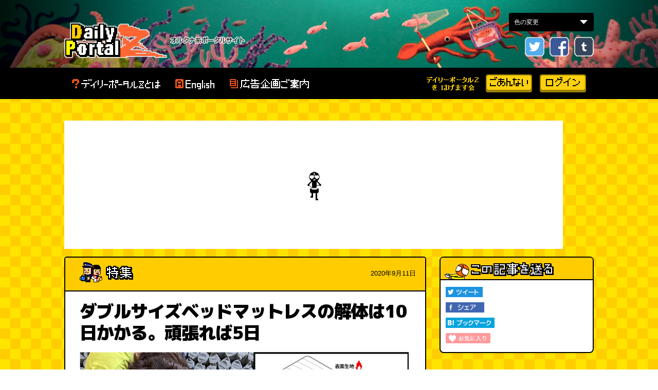

--- FILE ---
content_type: text/html; charset=UTF-8
request_url: https://dailyportalz.jp/kiji/bed_mattress-bunkai-10-days
body_size: 16163
content:
<!DOCTYPE html>
<html lang="ja">
<head>
    <meta http-equiv="Content-Style-Type" content="text/css">
    <meta http-equiv="Content-Script-Type" content="text/javascript">
    
<title>ダブルサイズベッドマットレスの解体は10日かかる。頑張れば5日 :: デイリーポータルZ</title>

<meta http-equiv="content-type" content="text/html; charset=UTF-8">
<meta name="description" content="家のベッドのフレームとベッドマットを買い替えることにしましたが、自治体ルールによるとまさかのごみ回収不可。捨てるために10日かけて解体した私の記録です。">
<meta name="generator" content="Concrete CMS">
<meta name="msapplication-TileImage" content="https://dailyportalz.jp/application/files/6915/3957/6634/144.png">
<meta name="keywords" content="日記">
<meta name="author" content="ぬっきぃ">
<meta name="current_page" content="1">
<meta name="total_pages" content="1">
<meta name="text_count" content="4163">
<script>dataLayer = [{"corner":"","tag":"\u65e5\u8a18","author":"\u306c\u3063\u304d\u3043","current_page":1,"total_pages":1,"text_count":4163}];</script>
<link rel="shortcut icon" href="https://dailyportalz.jp/application/files/1215/3733/5667/favicon.ico" type="image/x-icon">
<link rel="icon" href="https://dailyportalz.jp/application/files/1215/3733/5667/favicon.ico" type="image/x-icon">
<link rel="apple-touch-icon" href="https://dailyportalz.jp/application/files/6915/3957/6634/144.png">
<link rel="canonical" href="https://dailyportalz.jp/kiji/bed_mattress-bunkai-10-days">
<script type="text/javascript">
    var CCM_DISPATCHER_FILENAME = "/index.php";
    var CCM_CID = 13640;
    var CCM_EDIT_MODE = false;
    var CCM_ARRANGE_MODE = false;
    var CCM_IMAGE_PATH = "/concrete/images";
    var CCM_APPLICATION_URL = "https://dailyportalz.jp";
    var CCM_REL = "";
    var CCM_ACTIVE_LOCALE = "ja_JP";
    var CCM_USER_REGISTERED = false;
</script>

<script type="text/javascript">
dpzArticleCurrentPageNumber = 1;
dpzArticleOptimizedDevice = "pc";
</script>
<meta property="og:title" content="ダブルサイズベッドマットレスの解体は10日かかる。頑張れば5日">
<meta property="og:description" content="家のベッドのフレームとベッドマットを買い替えることにしましたが、自治体ルールによるとまさかのごみ回収不可。捨てるために10日かけて解体した私の記録です。 (ぬっきぃ)">
<meta property="og:type" content="website">
<meta property="og:url" content="https://dailyportalz.jp/kiji/bed_mattress-bunkai-10-days">
<meta property="og:image" content="https://dailyportalz.jp/application/files/2915/9964/4252/001.jpg">
<meta property="og:site_name" content="デイリーポータルZ">
<meta property="fb:app_id" content="660481440633101">
<meta name="twitter:card" content="summary_large_image">
<meta name="twitter:site" content="@dailyportalz">
<meta name="twitter:title" content="ダブルサイズベッドマットレスの解体は10日かかる。頑張れば5日">
<meta name="twitter:description" content="家のベッドのフレームとベッドマットを買い替えることにしましたが、自治体ルールによるとまさかのごみ回収不可。捨てるために10日かけて解体した私の記録です。 (ぬっきぃ)">
<meta name="twitter:image" content="https://dailyportalz.jp/application/files/2915/9964/4252/001.jpg">
<meta name="twitter:creator" content="@nukkey2013">
<meta property="og:locale" content="ja_JP">
<meta property="article:published_time" content="2020-09-11T11:00:00+09:00">
<meta property="article:modified_time" content="2020-09-11T09:28:58+09:00">
<link rel="preconnect" href="img.dailyportalz.jp">
<link rel="preconnect" href="cdnjs.cloudflare.com">
<link rel="preconnect" href="cdn.jsdelivr.net">
<link rel="preconnect" href="https://fonts.googleapis.com">
<link rel="preconnect" href="https://fonts.gstatic.com" crossorigin>
<link rel="dns-prefetch" href="//pagead2.googlesyndication.com">
<link rel="dns-prefetch" href="//www.googletagservices.com">
<link rel="dns-prefetch" href="//cdn.gmossp-sp.jp">
<link rel="dns-prefetch" href="//adservice.google.co.jp">
<link rel="dns-prefetch" href="//securepubads.g.doubleclick.net">
<link rel="dns-prefetch" href="//tpc.googlesyndication.com">
<link rel="preload" href="/application/css/2016/reset.css?version=20251218175824" as="style">
<link rel="preload" href="/application/css/2016/style.css?version=20251218175824" as="style">
<link rel="preload" href="/application/themes/dpz2018/css/add.css?version=20251218175824" as="style">
<link rel="preload" href="https://fonts.googleapis.com/css2?family=M+PLUS+1p:wght@900&display=swap" as="style">
<link rel="preload" href="/application/css/multi_contents.css?version=20251218175824" as="style">
<link rel="preload" href="/application/js/bgchanger.js" as="script">
<link rel="preload" href="https://www.googletagservices.com/tag/js/gpt.js" as="script">
<link rel="preload" href="https://cdn.jsdelivr.net/npm/riot@3.13/riot+compiler.min.js" as="script">
<link rel="preload" href="//api.popin.cc/searchbox/nifty_portal.js" as="script">
<script type="text/javascript" src="/concrete/js/jquery.js?ccm_nocache=dedb9586ebbecebc926bb75d55d42a7c959f9ae1"></script>
<link href="//cdnjs.cloudflare.com/ajax/libs/magnific-popup.js/1.1.0/magnific-popup.min.css" rel="stylesheet" type="text/css" media="all">
<link href="//cdn.jsdelivr.net/npm/swiper@8/swiper-bundle.min.css" rel="stylesheet" type="text/css" media="all">
<link href="/concrete/css/features/basics/frontend.css?ccm_nocache=dedb9586ebbecebc926bb75d55d42a7c959f9ae1" rel="stylesheet" type="text/css" media="all">
<link href="/concrete/css/features/imagery/frontend.css?ccm_nocache=dedb9586ebbecebc926bb75d55d42a7c959f9ae1" rel="stylesheet" type="text/css" media="all">
<!-- Google Tag Manager -->
<script>(function(w,d,s,l,i){w[l]=w[l]||[];w[l].push({'gtm.start':
new Date().getTime(),event:'gtm.js'});var f=d.getElementsByTagName(s)[0],
j=d.createElement(s),dl=l!='dataLayer'?'&l='+l:'';j.async=true;j.src=
'https://www.googletagmanager.com/gtm.js?id='+i+dl;f.parentNode.insertBefore(j,f);
})(window,document,'script','dataLayer','GTM-56FVMGF');</script>
<!-- End Google Tag Manager -->    <meta name="viewport" content="width=1000">
    <meta name="format-detection" content="telephone=no">
    <meta name="robots" content="max-image-preview:large">
        <link href='/application/css/2016/reset.css?version=20251218175824' rel='stylesheet' type='text/css' media='all'>
<link href='/application/css/2016/style.css?version=20251218175824' rel='stylesheet' type='text/css' media='all'>
<link href='/application/themes/dpz2018/css/add.css?version=20251218175824' rel='stylesheet' type='text/css' media='all'>
<link href='https://fonts.googleapis.com/css2?family=M+PLUS+1p:wght@900&display=swap' rel='stylesheet' type='text/css' media='all'>
<link href='/application/css/multi_contents.css?version=20251218175824' rel='stylesheet' type='text/css' media='all'>
<script src='/application/js/bgchanger.js' async='async'></script>
<script src='https://www.googletagservices.com/tag/js/gpt.js' async='async'></script>

<script>
    var googletag = googletag || {};
    googletag.cmd = googletag.cmd || [];
</script>



    <script async src="https://dailyportalz.jp/p/ads/64707a.js"></script>
<script async src="//c.amazon-adsystem.com/aax2/apstag.js"></script>
<script async type="text/javascript" src="https://dailyportalz.jp/p/ads/prebid.js"></script>
<script async="async" src="https://www.googletagservices.com/tag/js/gpt.js"></script>
<script async='async' type="text/javascript" src="https://static.criteo.net/js/ld/publishertag.js"></script>
<script>
  
  var googletag = googletag || {};
  googletag.cmd = googletag.cmd || [];
  var url = new URL(location.href);
  var dpzad = url.searchParams.get("dpzad");
  var urlforAd = (document && document.location && document.location.href && document.location.href.indexOf('@') == -1) ? document.location.href.replace(/\?.*$/,"") : '';
  var categoryForAd = document.getElementsByName("categories") [0] && document.getElementsByName("categories")[0].content;

  //hagemasu retargeting section
  var cookies = document.cookie; 
  var cookiesArray = cookies.split('; '); 
  for(var c of cookiesArray){
      var cArray = c.split('='); 
      if( cArray[0] == 'hagemasuGoannai'){
          var hagemasuVisiter = cArray[1];
      }
  };
  //hagemasu retargeting section end
  //page count targeting section
  var pagePos;
  var ad_cp = dataLayer[0].current_page;
  var ad_tp = dataLayer[0].total_pages;
  if (ad_cp === 1){
    pagePos = "1st"
  } else if (ad_cp >1 && ad_cp < ad_tp){
    pagePos = "mid"
  } else if (ad_cp === ad_tp){
    pagePos = "Last"
  };
  console.log(ad_cp);
    //page count targeting section end
  var articleSlots = [];
  var topPageSlots = [];
  googletag.cmd.push(function() {
    googletag.pubads().enableLazyLoad({
      fetchMarginPercent: 100,
      renderMarginPercent: 100,
      mobileScaling: 1.0  // x1.0 the above values on mobile.
    });
    googletag.pubads().setTargeting("dpzad",dpzad).setTargeting("url",urlforAd).setTargeting("category",categoryForAd).setTargeting("hagemasuVisiter", hagemasuVisiter).setTargeting("ad_cp",ad_cp.toString()).setTargeting("ad_tp",ad_tp.toString()).setTargeting("pagePos",pagePos);
    articleSlots.push(googletag.defineSlot('/21785324946/dpz_pc_overlay', [[1, 1], [728, 90]], 'div-gpt-ad-1623920923023-0').addService(googletag.pubads()).setTargeting("ad_dice",(Math.floor( Math.random() * 100 ) + 1 ).toString()));
    articleSlots.push(googletag.defineSlot('/21785324946/dpz_pc_header_970x250',[[970, 250],[728, 90]], 'div-gpt-ad-1551277757229-0').addService(googletag.pubads()).setTargeting("ad_dice",(Math.floor( Math.random() * 100 ) + 1 ).toString()));
    articleSlots.push(googletag.defineSlot('/21785324946/dpz_pc_sidebar_01_300x250', [300, 250], 'div-gpt-ad-1551278312370-0').addService(googletag.pubads()).setTargeting("ad_dice",(Math.floor( Math.random() * 100 ) + 1 ).toString()));
    articleSlots.push(googletag.defineSlot('/21785324946/dpz_pc_sidebar_02_300x250', [300, 250], 'div-gpt-ad-1551278372995-0').addService(googletag.pubads()).setTargeting("ad_dice",(Math.floor( Math.random() * 100 ) + 1 ).toString()));
    articleSlots.push(googletag.defineSlot('/21785324946/dpz_pc_sidebar_03_300x600', [300, 600], 'div-gpt-ad-1551278423838-0').addService(googletag.pubads()).setTargeting("ad_dice",(Math.floor( Math.random() * 100 ) + 1 ).toString()));
    articleSlots.push(googletag.defineSlot('/21785324946/dpz_pc_sidebar_04_300x250', [300, 250], 'div-gpt-ad-1551279180343-0').addService(googletag.pubads()).setTargeting("ad_dice",(Math.floor( Math.random() * 100 ) + 1 ).toString()));
    articleSlots.push(googletag.defineSlot('/21785324946/dpz_pc_article_mid_01_300x250', [[336, 280],[300,250]], 'div-gpt-ad-1551280231566-0').addService(googletag.pubads()).setTargeting("ad_dice",(Math.floor( Math.random() * 100 ) + 1 ).toString()));
    articleSlots.push(googletag.defineSlot('/21785324946/dpz_pc_article_mid_01_right_300x250', [300, 250], 'div-gpt-ad-1765467232028-0').addService(googletag.pubads()).setTargeting("ad_dice",(Math.floor( Math.random() * 100 ) + 1 ).toString()));
    articleSlots.push(googletag.defineSlot('/21785324946/dpz_pc_article_mid_02_300x250', [[336,280],[300, 250]], 'div-gpt-ad-1551280270964-0').addService(googletag.pubads()).setTargeting("ad_dice",(Math.floor( Math.random() * 100 ) + 1 ).toString()));
    articleSlots.push(googletag.defineSlot('/21785324946/dpz_pc_article_mid_03_300x250', [[336,280],[300, 250]], 'div-gpt-ad-1551280381261-0').addService(googletag.pubads()).setTargeting("ad_dice",(Math.floor( Math.random() * 100 ) + 1 ).toString()));
    articleSlots.push(googletag.defineSlot('/21785324946/dpz_pc_pptv_recommend', [1, 1], 'div-gpt-ad-1615361492583-0').addService(googletag.pubads()).setTargeting("ad_dice",(Math.floor( Math.random() * 100 ) + 1 ).toString()));
    //inread pc 01
    articleSlots.push(googletag.defineSlot('/21785324946/dpz_pc_article_inread_01_336x280', [[336, 280],[300,250],[320,180]], 'div-gpt-ad-1569239560980-0').addService(googletag.pubads()).setTargeting("ad_dice",(Math.floor( Math.random() * 100 ) + 1 ).toString()));
    //inread pc 02
    articleSlots.push(googletag.defineSlot('/21785324946/dpz_pc_article_inread_02_336x280', [[336, 280],[300,250],[320,180]], 'div-gpt-ad-1569239642531-0').addService(googletag.pubads()).setTargeting("ad_dice",(Math.floor( Math.random() * 100 ) + 1 ).toString()));
    //inread pc 03
    articleSlots.push(googletag.defineSlot('/21785324946/dpz_pc_article_inread_03_336x280', [[336, 280],[300,250],[320,180]], 'div-gpt-ad-1569239697077-0').addService(googletag.pubads()).setTargeting("ad_dice",(Math.floor( Math.random() * 100 ) + 1 ).toString()));
    //inread pc 04
    articleSlots.push(googletag.defineSlot('/21785324946/dpz_pc_article_inread_04_336x280', [[336, 280],[300,250],[320,180]], 'div-gpt-ad-1698136133174-0').addService(googletag.pubads()).setTargeting("ad_dice",(Math.floor( Math.random() * 100 ) + 1 ).toString()));
    //inread pc 05
    articleSlots.push(googletag.defineSlot('/21785324946/dpz_pc_article_inread_05_336x280', [[336, 280],[300,250],[320,180]], 'div-gpt-ad-1698136149866-0').addService(googletag.pubads()).setTargeting("ad_dice",(Math.floor( Math.random() * 100 ) + 1 ).toString()));
    articleSlots.push(googletag.defineSlot('/21785324946/dpz_pc_article_recommend', [1, 1], 'div-gpt-ad-1575353058816-0').addService(googletag.pubads()).setTargeting("ad_dice",(Math.floor( Math.random() * 100 ) + 1 ).toString()));
    //sidebar
    articleSlots.push(googletag.defineSlot('/21785324946/dpz_pc_sidbar_recommend', [[1, 1], [300, 250]], 'div-gpt-ad-1586157830884-0').addService(googletag.pubads()).setTargeting("ad_dice",(Math.floor( Math.random() * 100 ) + 1 ).toString()));
    articleSlots.push(googletag.defineSlot('/21785324946/dpz_PC_pootv_300x250', [[336, 280], [300, 250]], 'div-gpt-ad-1603458715357-0').addService(googletag.pubads()).setTargeting("ad_dice",(Math.floor( Math.random() * 100 ) + 1 ).toString()));
    //backnumber slots
    topPageSlots.push(googletag.defineSlot('/21785324946/dpz_pc_article_backnumber_01_left', [[336, 280], [300, 250]], 'div-gpt-ad-1686278167955-0').addService(googletag.pubads()).setTargeting("ad_dice",(Math.floor( Math.random() * 100 ) + 1 ).toString()));
    topPageSlots.push(googletag.defineSlot('/21785324946/dpz_pc_article_backnumber_01_right', [[336, 280], [300, 250]], 'div-gpt-ad-1686278191477-0').addService(googletag.pubads()).setTargeting("ad_dice",(Math.floor( Math.random() * 100 ) + 1 ).toString()));
    topPageSlots.push(googletag.defineSlot('/21785324946/dpz_pc_article_backnumber_02_left', [[336, 280], [300, 250]], 'div-gpt-ad-1686278219325-0').addService(googletag.pubads()).setTargeting("ad_dice",(Math.floor( Math.random() * 100 ) + 1 ).toString()));
    topPageSlots.push(googletag.defineSlot('/21785324946/dpz_pc_article_backnumber_02_right', [[336, 280], [300, 250]], 'div-gpt-ad-1686278248282-0').addService(googletag.pubads()).setTargeting("ad_dice",(Math.floor( Math.random() * 100 ) + 1 ).toString()));
    topPageSlots.push(googletag.defineSlot('/21785324946/dpz_pc_article_backnumber_03_left', [[336, 280], [300, 250]], 'div-gpt-ad-1686278268192-0').addService(googletag.pubads()).setTargeting("ad_dice",(Math.floor( Math.random() * 100 ) + 1 ).toString()));
    topPageSlots.push(googletag.defineSlot('/21785324946/dpz_pc_article_backnumber_03_right', [[336, 280], [300, 250]], 'div-gpt-ad-1686278292478-0').addService(googletag.pubads()).setTargeting("ad_dice",(Math.floor( Math.random() * 100 ) + 1 ).toString()));
    articleSlots.push(googletag.defineSlot('/21785324946/dpz_pc_article_text_recommend', [1, 1], 'div-gpt-ad-1581995215370-0').addService(googletag.pubads()).setTargeting("ad_dice",(Math.floor( Math.random() * 100 ) + 1 ).toString()));
    googletag.pubads().disableInitialLoad();
    googletag.pubads().enableSingleRequest();
    googletag.enableServices();
    googletag.pubads().addEventListener("impressionViewable",function(event){
      if (event.slot.getSlotElementId() === "div-gpt-ad-1575353058816-0"){
        googletag.pubads().refresh(topPageSlots)
      }
    })
  });
</script>

<script>
    (function(a,c,b){c=a.document;b=c.createElement("script");b.async=true;b.src="https://dailyportalz.jp/p/ads/zA97QLKv.js";c.getElementsByTagName("head")[0].appendChild(b);b.onload=function(){googletag.cmd.push(function(){if(window.PBXLib&&window.PBXLib.pbxReady){window.PBXLib.startHeaderBids()}})}}(top));
    setTimeout(function(){if(!window.PBXLib||!window.PBXLib.requestManager.sendAdserverRequest){googletag.cmd.push(function(){googletag.pubads().refresh();window.PBXLib.requestManager.sendAdserverRequest=true;console.log("no headerbids")})}},4000);
</script>

<script>
  googletag.cmd.push(function(){
      googletag.pubads().addEventListener('slotOnload', function(event) {
    var slot = event.slot;
    if (slot.getSlotElementId() === "div-gpt-ad-1551277757229-0") {
      document.getElementById("div-gpt-ad-1551277757229-0").style.cssText += "background: none !important;"
    }
  });
  })
</script>
<style type="text/css">
    #div-gpt-ad-1603458715357-0 {
    text-align: center
    }
</style>
<style>
  #div-gpt-ad-1551277757229-0{
      min-height: 250px;
      max-width: 970px;
      background-image: url("https://dailyportalz.jp/p/ads/images/loading_zkun_drumming.gif");
      background-size: 53px;
      background-repeat: no-repeat;
      background-position:center;
      background-color: #fff;

  }
</style>

<style>
  #aprilAdOverlay {
    position: fixed;
    top: 0;
    left: 0;
    width: 100%;
    height: 100%;
    background: rgba(50, 50, 50, 0.8);
    display: flex;
    justify-content: center;
    align-items: center;
    z-index: 100000;
  }
  #aprilAdContainer {
    position: relative;
  }
  #aprilCloseBtn {
    position: fixed;
    top: 10px;
    right: 10px;
    width: 30px;
    height: 30px;
    background: #fff;
    border-radius: 50%;
    text-align: center;
    line-height: 30px;
    font-size: 20px;
    cursor: pointer;
    box-shadow: 0 0 5px rgba(0,0,0,0.3);
    z-index: 100001;
  }
  </style>
  <script>
  document.addEventListener("DOMContentLoaded", function() {
    var nowJST = new Date(new Date().toLocaleString("en-US", {timeZone: "Asia/Tokyo"}));
    var showAd = false;
    if (window.location.hash.indexOf("2025apriltest") !== -1) {
      showAd = true;
    } else if (nowJST.getFullYear() === 2025 && nowJST.getMonth() === 3 && nowJST.getDate() === 1) {
      showAd = true;
    }
    if (window.location.pathname == "/dpq/2025april") {
      showAd = false;   
    }
    if (showAd) {
      document.body.style.overflow = "hidden";
      var overlay = document.createElement("div");
      overlay.id = "aprilAdOverlay";
      var container = document.createElement("div");
      container.id = "aprilAdContainer";
      var adDiv = document.createElement("div");
      adDiv.id = "2025april";
      container.appendChild(adDiv);
      overlay.appendChild(container);
      document.body.appendChild(overlay);
      var closeBtn = document.createElement("div");
      closeBtn.id = "aprilCloseBtn";
      closeBtn.innerHTML = "&times;";
      closeBtn.addEventListener("click", function(){
        overlay.parentNode.removeChild(overlay);
        closeBtn.parentNode.removeChild(closeBtn);
        document.body.style.overflow = "";
      });
      document.body.appendChild(closeBtn);
      var adScript = document.createElement("script");
      adScript.text = "var aprilSlot; googletag.cmd.push(function() { aprilSlot = googletag.defineSlot('/21785324946/2025april_interstitial_336x280', [336, 280], '2025april'); aprilSlot.addService(googletag.pubads()); googletag.display(aprilSlot); googletag.pubads().refresh([aprilSlot]); });";
      adDiv.appendChild(adScript);
    }
  });
  </script>
</head>
<body>
    <!-- /21785324946/dpz_pc_overlay -->
    <div id='div-gpt-ad-1623920923023-0' style="margin-bottom: 0">
        <script>
            googletag.cmd.push(function() { googletag.display('div-gpt-ad-1623920923023-0'); });
        </script>
    </div>
    <!-- Google Tag Manager (noscript) -->
<noscript><iframe loading="lazy" src="https://www.googletagmanager.com/ns.html?id=GTM-56FVMGF"
                  height="0" width="0" style="display:none;visibility:hidden"></iframe></noscript>
<!-- End Google Tag Manager (noscript) -->
<div class="ccm-page ccm-page-id-13640 page-type-kiji page-template-kiji">
    <div class="select_img">
    <form name="nForm" action="select_img_form">
        <select name="bdata" id="selectImg" onChange="bgChanger.chFtColor()">
            <option value="" selected>色の変更</option>
            <option value="">ノーマル</option>
            <option value="white">白</option>
            <option value="excel">エクセル</option>
        </select>
    </form>
</div>
    <!-- + #hed_wrapper -->
<div id="hed_wrapper">
    <p class="tagline"><span>&nbsp;</span></p>
    <div class="dragscroll">
        <img loading="lazy" src="/img/2016/header.gif">
        <!-- ヘッダー -->
        <div class="header">
            <div class="inner pkg">
                <p class="dpz_logo"><a href="https://dailyportalz.jp/">デイリーポータル Z</a></p>
                <div class="header_link pkg">
                    <ul class="sns_list pkg">
                        <li class="twitter"><a target="_blank" rel="nofollow" title="Follow me on Twitter?dailyportalz" href="http://www.twitter.com/dailyportalz">twitter</a></li>
                        <li class="fb"><a href="http://www.facebook.com/dailyportalz" target="_top" style="text-decoration:none;">Facebook</a></li>
                        <li class="tumblr"><a href="http://dailyportalz.tumblr.com/" target="_top" style="text-decoration:none;">tumblr</a></li>
                    </ul>
                </div>
            </div>
        </div>
        <!-- /ヘッダー -->
    </div>
    <noscript>ご利用中のブラウザーでは、JavaScriptが無効になっています。サイトをご利用の際はブラウザー設定でJavaScriptを有効にしてご利用ください。</noscript>
    <div class="gnavi">
        <div class="inner pkg">
            <ul class="gnavi_list pkg">
                <li class="about"><a href="https://dailyportalz.jp/about">デイリーポータルZとは</a></li>
                                <li class="english"><a href="/b/en/">English</a></li>
                <li class="collabo"><a href="https://dailyportalz.jp/about/collabo">広告企画のご案内</a></li>
            </ul>
            <ul class="gnavi_tomonokai">
                <li class="tomonokai"><a href="https://dailyportalz.jp/hagemasu_goannai">デイリーポータルZをはげます会</a></li>
                <li class="matu"><a href="https://dailyportalz.jp/hagemasu_goannai">ごあんない</a></li>
                <li class="ume"><a href="https://dailyportalz.jp/hagemasu">ログイン</a></li>
                <li class="matu login"><a href="https://dailyportalz.jp/hagemasu">はげます会のページへ</a></li>
            </ul>
        </div>
    </div>
</div>
<!-- - #hed_wrapper -->    <div id="contents">
        <div class="contents_inner pkg">
                        <!-- /21785324946/dpz_pc_header_970x250 -->
            <div id='div-gpt-ad-1551277757229-0'>
                <script>
                    googletag.cmd.push(function() { googletag.display('div-gpt-ad-1551277757229-0'); });
                </script>
            </div>
                        <div id="main_contents">
                <div class="unit">
                    <div class="mainContents_ttl pkg">
                        <img loading="lazy" src="/application/themes/dpz2018/img/icons/special.png" alt="特集">                        <span class="data">
                            2020年9月11日                        </span>
                    </div>
                    <div class="mainContents_body">
                        <div id="mainContentsInner">
                            <div class="article_content">
                                                                    <h1>
                                        ダブルサイズベッドマットレスの解体は10日かかる。頑張れば5日                                    </h1>
                                                            <div class="contentblock clearfix">
                                                                <div class="clearfix">
                                        

        <div class="ccm-custom-style-container ccm-custom-style--6895 title-ph-area"
            >
    <img class="img-fluid" src="https://dailyportalz.jp/application/files/cache/thumbnails/001-f93e623e434bcf0efee0b7a0f45dc11a.jpg" width="640" height="360" alt="" />
    </div>


        <div class="ccm-custom-style-container ccm-custom-style--6896 txt-orange"
            >
    
    </div>


        <div class="ccm-custom-style-container ccm-custom-style--6897 title-text-area"
            >
    <p>家のベッドのフレームとベッドマットがカビだらけなので買い替えることにしました。</p>

<p>市のゴミ持ち込み場を調べると、スプリング式ベットマットの持ち込みは禁止されているという。まさか！と思い、ごみかわらばん（ゴミの捨て方が書いてある紙）を確認すると、『分解すれば粗大ゴミと燃えるゴミで処理できます。』とさらっと書いてありました。</p>

<p>地域のルールに従ってベットマットレスを10日かけて解体した私の記録です。</p>

    </div>

                                        <div class="right">
                                            <div class="writer-detail">
                                                <div class="ph-profile clearfix">
                                                                                                    <a href="/writer/kijilist/50">
                                                        <img loading="lazy" src="https://dailyportalz.jp/application/files/avatars/50.jpg" alt="ぬっきぃ" style="float:left;margin:0 5px 5px 0;" class="ph" />
                                                    </a>
                                                    <span class="name"><span><a href="/writer/kijilist/50">ぬっきぃ</a></span><a href="/writer/kijilist/50">（ぬっきぃ）</a></span>
                                                                                                </div>
                                                                                                <span>
                                                    1987年埼玉生まれの栃木育ち・群馬県在住。<br />
週末は群馬の温泉を巡っています。<br />
漫画やイラストを描いたり、それに付随した講師もたまにしております。<a href="https://www.youtube.com/watch?v=vrtH338dqTo" target="_blank">（動画インタビュー）</a><br><br>
                                                                                                            <b>前の記事：</b><a href="https://dailyportalz.jp/kiji/filebox-building">ファイルボックスがビルに見える</a><br/>
                                                                                                        <br />＞ 個人サイト <a href="https://nukkey2013.com/" target="_blank">Nuki</a>                                                    <br />
                                                    <a href="https://twitter.com/nukkey2013"><img loading="lazy" src="/application/themes/dpz2018/img/xicon.png"></a>                                                 </span>
                                                                                            </div>
                                            <div class="clearBoth"></div>
                                                                                    </div>
                                    </div>

                                                                            <div style="display: flex; justify-content: space-between; margin-top: 20px;">
                                            <div style="flex: 1;">
                                                <!-- /21785324946/dpz_pc_article_mid_01_300x250 -->
                                                <div id='div-gpt-ad-1551280231566-0'>
                                                    <script>
                                                        googletag.cmd.push(function() { googletag.display('div-gpt-ad-1551280231566-0'); });
                                                    </script>
                                                </div>
                                            </div>
                                            <div style="flex: 1;">
                                                <!--　/21785324946/dpz_pc_article_mid_01_right_300x250 -->
                                                <div id='div-gpt-ad-1765467232028-0'>
                                                    <script>
                                                        googletag.cmd.push(function() { googletag.display('div-gpt-ad-1765467232028-0'); });
                                                    </script>
                                                </div>
                                            </div>
                                        </div>
                                    
                                    <div class="line-dot">
                                        <hr style="width:100%; height:1px; margin:2px 0; padding:0; color:#dddddd; background-color:#dddddd; border:1px solid #dddddd;" size="1" />
                                    </div>
                                                                <div class="main-content-wrapper">
                            

    <h2 style="color:#ff6600;">そこには静かに鬼がいた</h2>

<p>ベッドマットを購入したのは群馬に引っ越してきた６年前。引っ越す前は埼玉に住んでおり、住んでいる市のゴミ処理場へ持っていけば大体は無料、一部は有料でゴミを引き取ってもらえました。</p>

<p>そこが私を油断させた。</p>

<p>ごみかわらばん（ゴミの捨て方が書いてある紙）を何度も確認します。夢でありますように、と。</p>

<p>『そのままでは処理できません。分解すれば、スプリング（粗大ごみ）と、布や綿など（袋に入れて燃やせるごみ）で処分できます。』</p>

<p>&hellip;&hellip;夢ではありませんでした。</p>

<figure class="content-editor-image-captioned"><img src="/application/themes/dpz2018sp/img/loading-min.png" alt="002.jpg" data-src="https://dailyportalz.jp/application/files/6415/9964/4254/002.jpg" class="lazy-image" width="640" height="360">
<figcaption>この文章を見た瞬間、大きめの「チクショウ！」が出た。</figcaption>
</figure>

<p>私が住んでいるのは高崎市。高崎市は持ち込みすら禁止されていました。インターネットで検索をすると、群馬県内では前橋・伊勢崎・太田は有料で引き取りができるらしい。高崎市、なぜ。</p>

<p>しかし、ダブルのベッドマット。運搬すら重労働なので、ごみかわらばん通り分別して捨てることにしました。お盆休みだしどこにも出かける予定はないので。夏の大作戦開始である。</p>

<p>※一般企業のゴミ回収業者は明確な料金が記載されておらず、怖いので今回は見送りました。<br />
※今回はメーカー買い替えではないので下取りができませんでした。</p>

<p>解体するベッドの商品情報はこちら。実物はカビだらけでなので、イラストで説明します。</p>

<figure class="content-editor-image-captioned"><img src="/application/themes/dpz2018sp/img/loading-min.png" alt="003.jpg" data-src="https://dailyportalz.jp/application/files/2615/9964/4256/003.jpg" class="lazy-image" width="640" height="360">
<figcaption>公式サイトから引用ではないです。自分で描きました。</figcaption>
</figure>

<p>6年間寝るとき支えてくれてありがとう。お値段以上でした。</p>



    <h2 style="color:#ff6600;">8/12（水）１日目、やむをえず解体</h2>

<p>新しいベッドとベッドフレームが家に到着。当初の予定では、新しいベッドとフレームがくる頃には古いものは処分されているはずだったので、寝室に2つダブルベッドがある状態です。</p>

<p>苦肉の策で古いベッドマットを部屋の壁に立ててみましたが、ダブルサイズのマットは大きくて分厚い。邪魔なので解体を決意します。</p>

<p>YouTubeやネットで解体の仕方を勉強し、マットの真ん中をカッターで切って中身を分解します。中身はこんなかんじ。</p>

<figure class="content-editor-image-captioned"><img src="/application/themes/dpz2018sp/img/loading-min.png" alt="004.jpg" data-src="https://dailyportalz.jp/application/files/6515/9964/4258/004.jpg" class="lazy-image" width="640" height="850">
<figcaption>ベッドの構造を知った夏。</figcaption>
</figure>

<p>45Lのゴミ袋に入れば燃えるゴミ。というルールなので、明日の燃えるゴミの日に向けて燃える物を切ったり丸めたりしてゴミ袋へ。ゴミ袋は５袋になりました。</p>

<p>しかし、問題はスプリングです。スプリング（燃えないゴミ）は布（燃えるゴミ）の中に入っており、布から1つ1つスプリングを出して分別しなければいけません。</p>

<figure class="content-editor-image-captioned"><img src="/application/themes/dpz2018sp/img/loading-min.png" alt="005.jpg" data-src="https://dailyportalz.jp/application/files/5315/9964/4260/005.jpg" class="lazy-image" width="640" height="360">
<figcaption>布に入っているスプリング。数えると心が折れそうだったから数えずに分解作業へ。</figcaption>
</figure>

<p>寝室で作業を初めてしまったので、寝る場所が確保できるまで作業を続けます。</p>

<p>しかし、寝る場所は確保できず。0時回ったので作業を中断し、リビングの床で寝ることにしました。</p>

<p><img src="/application/themes/dpz2018sp/img/loading-min.png" alt="006.jpg" data-src="https://dailyportalz.jp/application/files/4515/9964/4261/006.jpg" class="lazy-image" width="640" height="360"></p>

<h2 style="color:#ff6600;">8/13（木）２日目、まだ元気はある</h2>

<p>早朝。解体で出たゴミと家庭ゴミを捨てに行きます。朝食をすましたらスプリング解体作業開始。</p>

<figure class="content-editor-image-captioned"><img src="/application/files/8515/9964/4306/01.gif" alt="01.gif" width="640" height="360">
<figcaption>布を切って開けてスプリングをとる。を一つ一つやります。</figcaption>
</figure>

<p>作業を開始したものの、指に違和感が。指が筋肉痛です。指って筋肉痛になるんですね。</p>

<figure class="content-editor-image-captioned"><img src="/application/themes/dpz2018sp/img/loading-min.png" alt="007.jpg" data-src="https://dailyportalz.jp/application/files/5315/9964/4263/007.jpg" class="lazy-image" width="640" height="360">
<figcaption>生まれて初めて指が筋肉痛に。</figcaption>
</figure>

<p>睡眠を５時間ほど挟みましたが、作業再開後、もう手が痛い。体も。リビングにマットを敷く場所が確保できず、床で寝たので十分に休めていません。</p>

<p>この日は指が限界なのでスプリング解体作業を午前中だけして終了。</p>

<p><img src="/application/themes/dpz2018sp/img/loading-min.png" alt="008.jpg" data-src="https://dailyportalz.jp/application/files/5315/9964/4265/008.jpg" class="lazy-image" width="640" height="360"></p>



    <div class="page_ad_slot">いったん広告です

    <!-- /21785324946/dpz_pc_article_inread_01_336x280 -->
    <div id='div-gpt-ad-1569239560980-0'>
        <script>
          googletag.cmd.push(function() { googletag.display('div-gpt-ad-1569239560980-0'); });
        </script>
      </div>
</div>


    <h2 style="color:#ff6600;">8/14（金）3日目、技を取得するも、顔はうつろ</h2>

<p>夫がお盆休みになり、スプリングについている鉄フレームを切ってくれます。鉄フレームがなくなったことで、だいぶ部屋に余裕ができました。</p>

<figure class="content-editor-image-captioned"><img src="/application/themes/dpz2018sp/img/loading-min.png" alt="009.jpg" data-src="https://dailyportalz.jp/application/files/7815/9964/4267/009.jpg" class="lazy-image" width="640" height="360">
<figcaption>今回だけのために3,600円で購入しました。切る瞬間、「バツン！」という音と共に火花が飛び散ります。</figcaption>
</figure>

<p>ここで私はスプリング解体作業の技を新たに取得します。</p>

<figure class="content-editor-image-captioned"><img src="/application/files/8015/9964/4302/02.gif" alt="02.gif" width="640" height="360">
<figcaption>上からではなく、横からスプリングをとる技</figcaption>
</figure>

<p>今までは上を切って一つ一つスプリングを出していましたが、列ごとに切り離すと、その切り口から一気にスプリングが取り出せることを発見！</p>

<figure class="content-editor-image-captioned"><img src="/application/themes/dpz2018sp/img/loading-min.png" alt="010.jpg" data-src="https://dailyportalz.jp/application/files/5815/9964/4269/010.jpg" class="lazy-image" width="640" height="360">
<figcaption>新たな発見に興奮するも、きっと誰も共感してくれないだろう。と胸に秘めていました。</figcaption>
</figure>

<p>列ごとにスプリングを取り出すことで格段に作業が早くはなりましたが、数が減るわけではありません。</p>

<p>顔に疲労が&hellip;。</p>

<figure class="content-editor-image-captioned"><img src="/application/themes/dpz2018sp/img/loading-min.png" alt="011.jpg" data-src="https://dailyportalz.jp/application/files/6015/9964/4270/011.jpg" class="lazy-image" width="640" height="360">
<figcaption>ずっとこんな顔で作業をしていたらしい。すごい顔をしているな&hellip;。</figcaption>
</figure>

<p>列を切るときは、手首を思いっきり内側に曲げて裁ちばさみを使うので手首がパンパンになりました。作業が早くはなるのですが、体の限界も早くきます。</p>

<p>午前中と午後にちょっと作業して手首の限界で作業終了。夜寝る前に手首に湿布を貼る。</p>

<p><img src="/application/themes/dpz2018sp/img/loading-min.png" alt="012.jpg" data-src="https://dailyportalz.jp/application/files/9415/9964/4273/012.jpg" class="lazy-image" width="640" height="360"></p>

<h2 style="color:#ff6600;">8/15（土）4日目、ついに限界。叫びだす&nbsp;</h2>

<p>今日は手が痛いので、布についた金具を取る作業をします。</p>

<figure class="content-editor-image-captioned"><img src="/application/themes/dpz2018sp/img/loading-min.png" alt="013.jpg" data-src="https://dailyportalz.jp/application/files/1415/9964/4274/013.jpg" class="lazy-image" width="640" height="360">
<figcaption>しっかり止まっているので、ペンチでちまちま取っていきます。</figcaption>
</figure>

<p>鉄フレームとスプリングをつなげる金具です。不織布やウレタンにピッチリついているので、こいつがとにかく厄介。それなのに結構な量です。作業途中で叫んでしまいました。ついに精神の限界が来たのです！</p>

<p>寝室で寝られるくらいには部屋が片付いたので、途中でどうでもよくなり作業は終了。</p>

<p>ベッド自体の進捗は特になし。</p>

<h2 style="color:#ff6600;">8/16（日）5日目、手首がかぶれて1回休み。</h2>

<p>ゆっくり休んだのですが、精神は回復せず、湿布で手首がかぶれてしまったので今日は休みます！</p>

<figure class="content-editor-image-captioned"><img src="/application/themes/dpz2018sp/img/loading-min.png" alt="014.jpg" data-src="https://dailyportalz.jp/application/files/7715/9964/4276/014.jpg" class="lazy-image" width="640" height="360">
<figcaption>湿布を付けた手首。この下が全部かぶれました。普段はかぶれないのに&hellip;解体のストレス？！</figcaption>
</figure>

<p>進捗はもちろんなし。</p>



    <div class="page_ad_slot">いったん広告です

        <!-- /21785324946/dpz_pc_article_inread_02_336x280 -->
    <div id='div-gpt-ad-1569239642531-0'>
        <script>
          googletag.cmd.push(function() { googletag.display('div-gpt-ad-1569239642531-0'); });
        </script>
      </div>
</div>


    <h2 style="color:#ff6600;">8/17（月）6日目、来た来た！燃えるゴミの日！</h2>

<p>作業開始2回目の燃えるゴミの日です！（私の住む地域は月・木が燃えるゴミの日、第2・4金曜日が燃えないゴミの日）</p>

<p>スプリングが入っていた布、二袋をゴミに出しました。</p>

<p>ゴミを出したから今日の作業は終了ー！</p>

<figure class="content-editor-image-captioned"><img src="/application/themes/dpz2018sp/img/loading-min.png" alt="015.jpg" data-src="https://dailyportalz.jp/application/files/7315/9964/4277/015.jpg" class="lazy-image" width="640" height="360">
<figcaption>だんだん雑になってきた作業と消滅するやる気。</figcaption>
</figure>

<h2 style="color:#ff6600;">8/18（火）7日目、休む理由を探しだす</h2>

<p>午前中にスプリング解体作業をし、あと7列のところまできました。</p>

<figure class="content-editor-image-captioned"><img src="/application/themes/dpz2018sp/img/loading-min.png" alt="016.jpg" data-src="https://dailyportalz.jp/application/files/5215/9964/4279/016.jpg" class="lazy-image" width="640" height="360">
<figcaption>７列といっても１列にスプリングは22個。残りスプリングは154個である。</figcaption>
</figure>

<p>頑張れば一時間くらいで終わるのですが、また「終わらせられない病」（<a href="https://dailyportalz.jp/kiji/16nen-kakatta-game">16年クリアできなかったゲームをクリアする</a>）が出てしまいました。スプリング解体に？！ゲームだけじゃなかったのか&hellip;と驚きます。</p>

<p>なんだかんだと理由をつけて午後作業無し</p>

<figure class="content-editor-image-captioned"><img src="/application/themes/dpz2018sp/img/loading-min.png" alt="017.jpg" data-src="https://dailyportalz.jp/application/files/1915/9964/4281/017.jpg" class="lazy-image" width="640" height="360">
<figcaption>あんなに辛かった解体作業が終わるのが寂しいって、どういうことだ？と自分でも思う。</figcaption>
</figure>

<h2 style="color:#ff6600;">8/18（水）8日目、締め切り（ゴミの日）には勝てない</h2>

<p>「このまま終わらせられないのでは？」と心配になりましたが、月に2回しかない燃えないゴミの日が明後日なので作業開始。締め切りは大事である。</p>

<p>無。何も考えず手だけを動かします。</p>

<figure class="content-editor-image-captioned"><img src="/application/themes/dpz2018sp/img/loading-min.png" alt="018.jpg" data-src="https://dailyportalz.jp/application/files/5115/9964/4283/018.jpg" class="lazy-image" width="640" height="360">
<figcaption>ついに解体完了！久しぶりに床を見ました。</figcaption>
</figure>

<p>終わったのですが、達成感はありませんでした。終わってよかった！なども感じません。ベッドの分解は人を成長させないのでしょうか？</p>

<p>いや、スプリングなどの金属がまだ捨てられないからです。</p>

<figure class="content-editor-image-captioned"><img src="/application/themes/dpz2018sp/img/loading-min.png" alt="019.jpg" data-src="https://dailyportalz.jp/application/files/6915/9964/4284/019.jpg" class="lazy-image" width="640" height="360">
<figcaption>さっきの床の写真は、こいつらをどかして撮った写真です。</figcaption>
</figure>

<h2 style="color:#ff6600;">8/20（木）9日目、終わりがすぐそこだと叫ばずにすむ</h2>

<p>明日は燃えないゴミの日。ゴミ出しの準備をします。袋4袋、ダンボールの束2つ。</p>

<p>掃除機をかけたり細かい金具を分けたりがんばります。はやく解放されたい。</p>

<figure class="content-editor-image-captioned"><img src="/application/themes/dpz2018sp/img/loading-min.png" alt="020.jpg" data-src="https://dailyportalz.jp/application/files/2215/9964/4286/020.jpg" class="lazy-image" width="640" height="360">
<figcaption>そこそこの細かい作業（スプリングを重ねて袋にいれるなど）はあるが、終わりはすぐそこなので叫ばずにすんだ。</figcaption>
</figure>

<figure class="content-editor-image-captioned"><img src="/application/themes/dpz2018sp/img/loading-min.png" alt="021.jpg" data-src="https://dailyportalz.jp/application/files/7215/9964/4288/021.jpg" class="lazy-image" width="640" height="360">
<figcaption>スプリングを重ねるところ。こうすると、ぐちゃぐちゃに入れるより沢山はいる。</figcaption>
</figure>

<h2 style="color:#ff6600;">8/21（金）10日目、ついに解体から開放！</h2>

<p>2週間に一度の燃えないゴミの日です。</p>

<p>自転車に袋とダンボールを載せられるだけ載せてごみ捨て場へ漕ぎ出します。２往復でゴミ出し完了！</p>

<p>ごみ捨て場に金具やダンボールを置いたら肩の荷が下りて開放的に！</p>

<figure class="content-editor-image-captioned"><img src="/application/files/4115/9964/4309/003.gif" alt="003.gif" width="640" height="360">
<figcaption>肩の荷がおりたっていうか、投げたくらいの開放感でした。</figcaption>
</figure>

<p>ゴミを捨てた足でそのまま朝食を食べに行き、心からのおかわりが出ます（行った定食屋がおかわり無料週間だった）。</p>

<p>ベッド解体は無。と思っていましたが開放感がすごく、ご飯がとてもおいしかったです。二度とこのおいしい飯にはありつけないだろうな&hellip;もうベッドは解体したくないから。</p>

<h2 style="color:#ff6600;">出たゴミと使ったもの</h2>

<p>最後に。出たゴミと使用した工具です。</p>

<figure class="content-editor-image-captioned"><img src="/application/themes/dpz2018sp/img/loading-min.png" alt="022.jpg" data-src="https://dailyportalz.jp/application/files/8515/9964/4290/022.jpg" class="lazy-image" width="640" height="720">
<figcaption>普通のゴミの日に無料で捨てられるのって太っ腹かもな。</figcaption>
</figure>

<div class="line-dot">
<hr size="1" style="width:100%; height:1px; margin:2px 0; padding:0; color:#dddddd; background-color:#dddddd; border:1px solid #dddddd;" /></div>

<div class="frame-unit" style="background:#ffffcc;">
<div class="text">
<h2 class="ttl" style="padding:0;margin:0;">解体のノウハウは&hellip;</h2>

<p>もう少し頑張れば半分の5日で終わるような気がします。<br />
解体のノウハウはやる気と根気と締め切り（ゴミの日）です。</p>

<p>終わりが見えないとやる気をなくしますが、定期的にあるゴミの日が締め切り日になりました。次のゴミの日までの目標設定・管理ができます。サボった日は&hellip;目標設定があるからさぼれたのです&hellip;。</p>

<p>燃えないゴミの日が毎週あったら「来週でいいか」と作業はもっと伸びていたのかもしれません。月に2回しか捨てられない環境も私にはよかったです。</p>

<figure class="content-editor-image-captioned"><img src="/application/themes/dpz2018sp/img/loading-min.png" alt="023.jpg" data-src="https://dailyportalz.jp/application/files/4115/9964/4292/023.jpg" class="lazy-image" width="500" height="360">
<figcaption>ちなみにスプリングの数は594個でした！</figcaption>
</figure>

<p>新しいベッドは、スプリングではなくマットのみにしました。</p>

<p>次にベッドを捨てるときには、スプリングベットが回収できる所に引っ越してるんだろうなー。人生ってそんなもん。</p>
</div>
</div>

                                        <!-- /21785324946/dpz_pc_article_text_recommend -->
                                        <div id='div-gpt-ad-1581995215370-0' > <script> googletag.cmd.push(function() { googletag.display('div-gpt-ad-1581995215370-0'); }); </script> </div>
                                                                    </div><!-- .main-content-wrapper -->
                                                        </div>
                            </div>
                            
                            <div class="sns_list_box">
                                <ul class="social_button">
                                    <li class="tw">
                                        <a href="https://twitter.com/intent/tweet?text=ダブルサイズベッドマットレスの解体は10日かかる。頑張れば5日&url=https://dailyportalz.jp/kiji/bed_mattress-bunkai-10-days&hashtags=DPZ" target="_blank">ツイート</a>
                                    </li>
                                    <li class="fb">
                                        <a href="https://www.facebook.com/sharer/sharer.php?u=https://dailyportalz.jp/kiji/bed_mattress-bunkai-10-days" target="_blank">シェア</a>
                                    </li>
                                    <li class="hb">
                                        <a href="https://b.hatena.ne.jp/add?mode=confirm&url=https://dailyportalz.jp/kiji/bed_mattress-bunkai-10-days" target="_blank">ブックマーク</a>
                                    </li>
                                </ul>
                            </div>

                            <table width="100%" border="0" cellspacing="0" cellpadding="0">
                                <tr>
                                    <td height="5" colspan="3"><img loading="lazy" src="/page_img/ten_line_l.gif" width="640" height="5" alt=""></td>
                                </tr>
                                <tr>
                                    <td width='33%' class='tx12px'></td>
                                    <td width="34%" class="tx12px" align="center"><a id="link_to_top" href="https://dailyportalz.jp/">▽デイリーポータルZトップへ</a></td>
                                    <td width='33%' align='right' class='tx12px'></td>
                                </tr>
                                <tr>
                                    <td height="5" colspan="3"><img loading="lazy" src="/page_img/ten_line_l.gif" width="640" height="5" alt=""></td>
                                </tr>
                                <tr>
                                    <td colspan="3">
                                        <div class="hagemasu-support-widget">
                                            

    <p style="text-align: center;margin-bottom:20px;" class=""><strong>記事が面白かったら、ぜひライターに感想をお送りください</strong></p>

<p style="text-align: center;margin-bottom:40px;" class=""><a href="https://docs.google.com/forms/d/e/1FAIpQLScYpEZ_gMgSS-F43BOeoF1CJqw5RRHjTRD6RI-yKs2LLLdIeQ/viewform?usp=pp_url" id="feedback_link" style="border: 2px solid rgb(51, 51, 51);border-radius: 30px;padding: 10px;margin: 30px;background-color:#fece00;color:#0000cc;"><strong><span>デイリーポータルZ 感想・応援フォーム</span></strong></a></p>
<script>
  (function() {
    var link = document.getElementById('feedback_link');
    if (!link) return;
    var baseUrl = link.getAttribute('href').split('?')[0];
    var title = document.querySelector('meta[property="og:title"]')?.content || "";
    var author = document.querySelector('meta[name="author"]')?.content || "";

    var params = new URLSearchParams();
    params.append("usp", "pp_url");
    if (title) params.append("entry.370023334", title);
    if (author) params.append("entry.2037297707", author);

    if ([...params].length > 0) {
      link.href = baseUrl + "?" + params.toString();
    } else {
      link.href = baseUrl;
    }
  })();
</script>


    <div class="amazon-ranking-widget-article-bottom-container">
    <div id="amazon-ranking-widget-article-bottom" style="width:640px;"></div>
</div>
<script src="https://apwidget.dailyportalz.jp/widget.js?v=c"></script>
<script>
    new AmazonRankingWidget('amazon-ranking-widget-article-bottom', {
        jsonParam: '?v=c',
        itemSize: 'medium'
    });
</script>


    <p class="has-image"><a href="https://forms.gle/b1a1xa8XjDzDto7x5"><img src="/application/themes/dpz2018sp/img/loading-min.png" alt="katteyokatta_20250314.jpg" data-src="https://dailyportalz.jp/application/files/thumbnails/width640/6617/4192/2527/katteyokatta_20250314.jpg" class="lazy-image" width="640" height="65"></a></p>



    <p class="">&gt; デイリーポータルZのTwitterをフォローすると、あなたのタイムラインに「役には立たないけどなんかいい情報」が届きます！</p>



    <div style="text-align:center;">&rarr;&rarr;&rarr;&nbsp;<a href="https://twitter.com/dailyportalz?ref_src=twsrc%5Etfw" class="twitter-follow-button" data-size="large" data-show-count="false">Follow @dailyportalz</a><script async src="https://platform.twitter.com/widgets.js" charset="utf-8"></script>&nbsp;&larr;&larr;&larr;</div>


    <p>&nbsp;</p>

<p><span style="font-size:14px;">デイリーポータルZは、Amazonアソシエイト・プログラムに参加しています。</span></p>

                                        </div>
                                        <div class="hagemasu-support-widget">
                                            <p class="widget-title">デイリーポータルZを</p>
                                            <div class="widget-grid">
                                                <div class="widget-grid-col"><a class="widget-link-arrow" href="https://dailyportalz.jp/hagemasu_goannai?utm_campaign=1912&utm_medium=kiji&utm_source=kijiPClogoHagemasu"><span class="widget-link-arrow-text">サポートする（1,000円/月 税別）</span></a><a class="widget-link-logo-min" href="https://dailyportalz.jp/hagemasu_goannai?utm_campaign=1912&utm_medium=kiji&utm_source=kijiPClogoHagemasu"><img loading="lazy" class="widget-link-logo-min-img" src="/application/themes/dpzsupport/img/logo-dpz-hagemasu-min.png" alt="デイリーポータルZをはげます会" width="94"></a></div>
                                                <div class="widget-grid-col"><span class="widget-text-arrow">みまもる</span><a class="widget-link-mail" href="/about/mailmag?utm_source=kijiPClogoMailmag&utm_medium=kiji&utm_campaign=1912"><span class="widget-link-mail-text">メルマガ</span></a><span class="widget-sns-box"><a class="widget-link-sns-twitter" href="https://twitter.com/dailyportalz?utm_source=kijiPClogoTW&utm_medium=kiji&utm_campaign=1912"></a><a class="widget-link-sns-facebook" href="https://www.facebook.com/dailyportalz?utm_source=kijiPClogoFB&utm_medium=kiji&utm_campaign=1912"></a><span class="widget-sns-box-text">SNS!</span></span></div>
                                            </div>
                                        </div>
                                    </td>
                                </tr>
                                <tr>
                                    <td height="5" colspan="3"><img loading="lazy" src="/page_img/ten_line_l.gif" width="640" height="5" alt=""></td>
                                </tr>
                            </table>

                            <!-- 記事ページ本文下 -->
                                                        <div>
                                <div style="float:left; width: 50%;">
                                    <!-- /21785324946/dpz_pc_article_mid_02_300x250 -->
                                    <div id='div-gpt-ad-1551280270964-0'>
                                        <script>
                                            googletag.cmd.push(function() { googletag.display('div-gpt-ad-1551280270964-0'); });
                                        </script>
                                    </div>
                                </div>
                                <div style="float: left; width: 50%;">
                                    <!-- /21785324946/dpz_pc_article_mid_03_300x250 -->
                                    <div id='div-gpt-ad-1551280381261-0'>
                                        <script>
                                            googletag.cmd.push(function() { googletag.display('div-gpt-ad-1551280381261-0'); });
                                        </script>
                                    </div>
                                </div>
                            </div>

                            <p>&nbsp;</p>

                            <!-- /21785324946/dpz_pc_article_recommend -->
                            <div id='div-gpt-ad-1575353058816-0'>
                                <script>
                                    googletag.cmd.push(function() { googletag.display('div-gpt-ad-1575353058816-0'); });
                                </script>
                            </div>
                                                    </div>
                    </div>
                </div>

                <section class="unit backnumberIndex">
                    <div class="head pkg">
                        <h2><img loading="lazy" src="/application/themes/dpz2018/img/back_number.png" width="196" height="39" alt="バックナンバー"></h2>
                    </div>
                    <div class="module">
                        <div class="module_inner">
                            <dpz-backnumber-bottom></dpz-backnumber-bottom>
                        </div>
                    </div>
                </section>
                
                <p class="backnumber"><a href="/kiji?ccm_paging_p=2&amp;ccm_order_by=h.publicDate&amp;ccm_order_by_direction=desc">バックナンバー</a></p>
                
                <dpz-ad></dpz-ad>
                <table width="700" border="0" cellspacing="0" cellpadding="3">
                    <tr>
                        <td><a href="/" class="tx12px">▲デイリーポータルZトップへ</a></td>
                        <td align="right"><img loading="lazy" src="/page_img/icon_list.gif" width="12" height="16" hspace="3" align="top" alt=""><a href="https://dailyportalz.jp/kiji" class="tx12px">バックナンバーいちらんへ</a></td>
                    </tr>
                </table>
            </div>
            <div class="sub_contents_wrapper">
                <div id="sub_contents">
                    <dpz-sharepost></dpz-sharepost>
                    <dpz-sidebar subscribe="true"></dpz-sidebar>
                                        <!-- /21785324946/dpz_pc_sidbar_recommend -->
                    <div id='div-gpt-ad-1586157830884-0'>
                        <script>
                            googletag.cmd.push(function() { googletag.display('div-gpt-ad-1586157830884-0'); });
                        </script>
                    </div>
                    <!-- /21785324946/dpz_pc_sidebar_03_300x600 -->
                    <div id='div-gpt-ad-1551278423838-0'></div>
                                    </div>
            </div>
        </div>
    </div>
    <div class="sponsor">
    <div class="sponsor_inner">
        <div class="sponsor_title">
            <h2>デイリーポータルZを支えてくださる皆様</h2>
        </div>
        <div class="sponsor_list">
            

    <ul>
	<li><a href="https://ambass.co.jp/"><img src="/application/themes/dpz2018sp/img/loading-min.png" alt="ambass.png" data-src="https://dailyportalz.jp/application/files/7717/0528/2245/ambass.png" class="lazy-image" width="160" height="27"></a></li>
	<li><a href="https://www.joysound.com/"><img src="/application/themes/dpz2018sp/img/loading-min.png" alt="JOYSOUND.jpg" data-src="https://dailyportalz.jp/application/files/9317/1956/0793/JOYSOUND160x70.jpg" class="lazy-image" width="160" height="70"></a></li>
	<li><a href="https://www.cemedine.co.jp/"><img src="/application/themes/dpz2018sp/img/loading-min.png" alt="CEMEDINE_logo_160.jpg" data-src="https://dailyportalz.jp/application/files/9817/1195/5290/CEMEDINE_logo_160.jpg" class="lazy-image" width="160" height="24"></a></li>
</ul>

        </div>
    </div>
</div>
<div class="footer2" align="left">
    <div class="inner">
        <div class="pkg">
            <div class="company_footer_link">
                <ul class="detail">
                    <li>
                        <a href="https://dailyportalz.jp/kiji/kaisha-annai" target="_blank">運営会社情報</a>&nbsp;|&nbsp;<a href="https://dailyportalz.jp/privacy" target="_blank">個人情報保護方針</a> | <a href="/thirdparty">情報収集について</a> | <a href="/terms-of-sale">特定商取引法に基づく表記</a>
                    </li>
                </ul>
            </div>
            <div class="footer_company">
                <p class="footer_company_logo"><a href="https://dailyportalz.jp/kiji/kaisha-annai">DailyPortalZ Inc.</a></p>
            </div>
            <div class="footer_copyrights">
                <ul class="detail">
                    <li>
                        ©DailyPortalZ Inc. All Rights Reserved.
                    </li>
                </ul>
            </div>
        </div>
    </div>
</div>
</div>

<script type="text/javascript" src="/application/js/dragscroll.js?ccm_nocache=df723b3b2e8289935c3f4d9f6b7fc934d326e3b0"></script>
<script type="text/javascript" src="/application/js/jquery.inview.min.js?ccm_nocache=df723b3b2e8289935c3f4d9f6b7fc934d326e3b0"></script>
<script type="text/javascript" src="/application/js/movekey2016.js?ccm_nocache=df723b3b2e8289935c3f4d9f6b7fc934d326e3b0"></script>
<script type="text/javascript" src="/concrete/js/moment.js?ccm_nocache=dedb9586ebbecebc926bb75d55d42a7c959f9ae1"></script>
<script type="text/javascript" src="//cdnjs.cloudflare.com/ajax/libs/magnific-popup.js/1.1.0/jquery.magnific-popup.min.js"></script>
<script type="text/javascript" src="//cdn.jsdelivr.net/npm/swiper@8/swiper-bundle.min.js"></script>
<script type="text/javascript" src="//cdn.jsdelivr.net/npm/clipboard@2.0.10/dist/clipboard.min.js"></script>
<script type="text/javascript" src="/concrete/js/features/imagery/frontend.js?ccm_nocache=dedb9586ebbecebc926bb75d55d42a7c959f9ae1"></script>
<script src="https://cdn.jsdelivr.net/npm/riot@3.13/riot+compiler.min.js"></script><script src="/application/themes/dpz2018/tags/customtags.tag?version=20251218175824" type="riot/tag"></script><script src="/ccm/dpz/customtags" type="riot/tag"></script><script>function isElementInViewport (el) {const rect = el.getBoundingClientRect();return (rect.top >= 0 &&rect.left >= 0 &&rect.bottom <= (window.innerHeight || document.documentElement.clientHeight) && /* or $(window).height() */rect.right <= (window.innerWidth || document.documentElement.clientWidth) /* or $(window).width() */);}$(document).ready(function(){$.getJSON("/api/dpz/dynamic/rating/13640", function (rating) {riot.mount('dpz-sharepost', { permalink: 'https://dailyportalz.jp/kiji/bed_mattress-bunkai-10-days', permalink_noschema: 'dailyportalz.jp/kiji/bed_mattress-bunkai-10-days', title: 'ダブルサイズベッドマットレスの解体は10日かかる。頑張れば5日', rating: rating });});riot.mount('dpz-midokoro, dpz-midokoro-sub, dpz-headline-today, dpz-headline, dpz-subscribe, dpz-sidebar, dpz-backnumber-index, dpz-freebox, dpz-amazonsearch');});let bbLoaded = false;$(window).on('scroll', function () {const el = document.querySelector('#main_contents .backnumberIndex');if (!bbLoaded && isElementInViewport(el)) {bbLoaded = true;riot.mount('dpz-backnumber-bottom');}});</script><script type="text/javascript" src="https://b.st-hatena.com/js/bookmark_button.js" charset="utf-8" async="async"></script><script >window.___gcfg = {lang: 'ja-JP',parsetags: 'onload'};</script><script src="/js/getpocketbtn.js"></script><script src='//api.popin.cc/searchbox/nifty_portal.js' async></script>
<script src="/application/js/lazyLoad.js?version=20191225" defer></script>

</body>
</html>


--- FILE ---
content_type: text/html; charset=utf-8
request_url: https://www.google.com/recaptcha/api2/aframe
body_size: 265
content:
<!DOCTYPE HTML><html><head><meta http-equiv="content-type" content="text/html; charset=UTF-8"></head><body><script nonce="Auc1cUgjpMTxwoBoUnDo6w">/** Anti-fraud and anti-abuse applications only. See google.com/recaptcha */ try{var clients={'sodar':'https://pagead2.googlesyndication.com/pagead/sodar?'};window.addEventListener("message",function(a){try{if(a.source===window.parent){var b=JSON.parse(a.data);var c=clients[b['id']];if(c){var d=document.createElement('img');d.src=c+b['params']+'&rc='+(localStorage.getItem("rc::a")?sessionStorage.getItem("rc::b"):"");window.document.body.appendChild(d);sessionStorage.setItem("rc::e",parseInt(sessionStorage.getItem("rc::e")||0)+1);localStorage.setItem("rc::h",'1768786791475');}}}catch(b){}});window.parent.postMessage("_grecaptcha_ready", "*");}catch(b){}</script></body></html>

--- FILE ---
content_type: application/javascript; charset=utf-8
request_url: https://fundingchoicesmessages.google.com/f/AGSKWxXcGrx00kKZxxfdsrdg-_H0jcOwIJ_KBUdzlobM_pcvuIeFnr4YS4vwZfpGLzH1XUvfE1Hi7uRsIKxc5qxoTymBUj2yeh7c6um0LlCKg4oeLAh8g1UMeUImqb1EOJcj1NDJ-aebBO00PBFuKkWL8CrBHpP0y91A79GgW_ba0ogPoVwHhInqZMMYzBUZ/_/sponsored_links_?adsite=_ad_logo./advertisingmodule._700_200_
body_size: -1290
content:
window['87857be9-956d-4555-b30a-6bae4bd1f34f'] = true;

--- FILE ---
content_type: application/javascript; charset=utf-8
request_url: https://cdn.jsdelivr.net/npm/riot@3.13/riot+compiler.min.js
body_size: 15527
content:
/* Riot v3.13.2, @license MIT */
var e,t;e=this,t=function(){"use strict";function s(e,t){return(t||document).querySelector(e)}var t,r,x=[],F={},a="yield",y="__global_mixin",O="riot-",u=["ref","data-ref"],p="data-is",f="if",d="each",n="no-reorder",N="show",E="hide",i="key",b="__riot-events__",l="string",V="object",o="undefined",c="function",h="http://www.w3.org/1999/xlink",m="http://www.w3.org/2000/svg",g=/^xlink:(\w+)/,v=typeof window===o?void 0:window,w=/^on/,_=/([-\w]+) ?= ?(?:"([^"]*)|'([^']*)|({[^}]*}))/g,C={viewbox:"viewBox",preserveaspectratio:"preserveAspectRatio"},A=/^(?:disabled|checked|readonly|required|allowfullscreen|auto(?:focus|play)|compact|controls|default|formnovalidate|hidden|ismap|itemscope|loop|multiple|muted|no(?:resize|shade|validate|wrap)?|open|reversed|seamless|selected|sortable|truespeed|typemustmatch)$/,j=0|(v&&v.document||{}).documentMode;function k(e){return"svg"===e?document.createElementNS(m,e):document.createElement(e)}function S(e,t,r){var n=g.exec(t);n&&n[1]?e.setAttributeNS(h,n[1],r):e.setAttribute(t,r)}var e,T,L={},I=!1;v&&(e=k("style"),T=s("style[type=riot]"),S(e,"type","text/css"),T?(T.id&&(e.id=T.id),T.parentNode.replaceChild(e,T)):document.head.appendChild(e),r=(t=e).styleSheet);var R={styleNode:t,add:function(e,t){L[t]=e,I=!0},inject:function(){if(v&&I){I=!1;var e=Object.keys(L).map(function(e){return L[e]}).join("\n");r?r.cssText=e:t.innerHTML=e}},remove:function(e){delete L[e],I=!0}},M=function(){var u=["case","default","do","else","in","instanceof","prefix","return","typeof","void","yield"],l=u.reduce(function(e,t){return e+t.slice(-1)},""),c=/^\/(?=[^*>/])[^[/\\]*(?:(?:\\.|\[(?:\\.|[^\]\\]*)*\])[^[\\/]*)*?\/[gimuy]*/,p=/[$\w]/;function f(e,t){for(;0<=--t&&/\s/.test(e[t]););return t}return function(e,t){var r=/.*/g,n=r.lastIndex=t++,i=r.exec(e)[0].match(c);if(i){var o=n+i[0].length,s=e[n=f(e,n)];if(n<0||~"[{(,;:?=|&!^~>%*/".indexOf(s))return o;if("."===s)"."===e[n-1]&&(t=o);else if("+"===s||"-"===s)(e[--n]!==s||(n=f(e,n))<0||!p.test(e[n]))&&(t=o);else if(~l.indexOf(s)){for(var a=n+1;0<=--n&&p.test(e[n]););~u.indexOf(e.slice(n+1,a))&&(t=o)}}return t}}(),P=function(e){var t,r,n="g",i=/"[^"\\]*(?:\\[\S\s][^"\\]*)*"|'[^'\\]*(?:\\[\S\s][^'\\]*)*'|`[^`\\]*(?:\\[\S\s][^`\\]*)*`/g,o=i.source+"|"+/(?:\breturn\s+|(?:[$\w\)\]]|\+\+|--)\s*(\/)(?![*\/]))/.source+"|"+/\/(?=[^*\/])[^[\/\\]*(?:(?:\[(?:\\.|[^\]\\]*)*\]|\\.)[^[\/\\]*)*?([^<]\/)[gim]*/.source,s=RegExp("[\\x00-\\x1F<>a-zA-Z0-9'\",;\\\\]"),a=/(?=[[\]()*+?.^$|])/g,u=i.source+"|"+/(\/)(?![*\/])/.source,x={"(":RegExp("([()])|"+u,n),"[":RegExp("([[\\]])|"+u,n),"{":RegExp("([{}])|"+u,n)},l="{ }",c=["{","}","{","}",/{[^}]*}/,/\\([{}])/g,/\\({)|{/g,RegExp("\\\\(})|([[({])|(})|"+u,n),l,/^\s*{\^?\s*([$\w]+)(?:\s*,\s*(\S+))?\s+in\s+(\S.*)\s*}/,/(^|[^\\]){=[\S\s]*?}/],p=void 0,y=[];function f(e){return e}function d(e,t){return t||(t=y),new RegExp(e.source.replace(/{/g,t[2]).replace(/}/g,t[3]),e.global?n:"")}function h(e){if(e===l)return c;var t=e.split(" ");if(2!==t.length||s.test(e))throw new Error('Unsupported brackets "'+e+'"');return(t=t.concat(e.replace(a,"\\").split(" ")))[4]=d(1<t[1].length?/{[\S\s]*?}/:c[4],t),t[5]=d(3<e.length?/\\({|})/g:c[5],t),t[6]=d(c[6],t),t[7]=RegExp("\\\\("+t[3]+")|([[({])|("+t[3]+")|"+u,n),t[8]=e,t}function m(e){return e instanceof RegExp?t(e):y[e]}function g(e){(e||(e=l))!==y[8]&&(y=h(e),t=e===l?f:d,y[9]=t(c[9])),p=e}return m.split=function(n,i,t){t||(t=y);var e,r,o,s,a,u,l=[],c=t[6],p=[],f="";for(r=o=c.lastIndex=0;e=c.exec(n);){if(u=c.lastIndex,s=e.index,r){if(e[2]){var d=e[2],h=x[d],m=1;for(h.lastIndex=u;e=h.exec(n);)if(e[1]){if(e[1]===d)++m;else if(!--m)break}else h.lastIndex=v(e.index,h.lastIndex,e[2]);c.lastIndex=m?n.length:h.lastIndex;continue}if(!e[3]){c.lastIndex=v(s,u,e[4]);continue}}e[1]||(g(n.slice(o,s)),o=c.lastIndex,(c=t[6+(r^=1)]).lastIndex=o)}return n&&o<n.length&&g(n.slice(o)),l.qblocks=p,l;function g(e){f&&(e=f+e,f=""),i||r?l.push(e&&e.replace(t[5],"$1")):l.push(e)}function v(e,t,r){return r&&(t=M(n,e)),i&&e+2<t&&(a="⁗"+p.length+"~",p.push(n.slice(e,t)),f+=n.slice(o,e)+a,o=t),t}},m.hasExpr=function(e){return y[4].test(e)},m.loopKeys=function(e){var t=e.match(y[9]);return t?{key:t[1],pos:t[2],val:y[0]+t[3].trim()+y[1]}:{val:e.trim()}},m.array=function(e){return e?h(e):y},Object.defineProperty(m,"settings",{set:function(e){var t;t=(e=e||{}).brackets,Object.defineProperty(e,"brackets",{set:g,get:function(){return p},enumerable:!0}),r=e,g(t)},get:function(){return r}}),m.settings="undefined"!=typeof riot&&riot.settings||{},m.set=g,m.skipRegex=M,m.R_STRINGS=i,m.R_MLCOMMS=/\/\*[^*]*\*+(?:[^*\/][^*]*\*+)*\//g,m.S_QBLOCKS=o,m.S_QBLOCK2=u,m}(),z=function(){var r={};function n(e,t){return e?(r[e]||(r[e]=function(e){var t=function(e){var t,r=P.split(e.replace(a,'"'),1),n=r.qblocks;if(2<r.length||r[0]){var i,o,s=[];for(i=o=0;i<r.length;++i)(t=r[i])&&(t=1&i?l(t,1,n):'"'+t.replace(/\\/g,"\\\\").replace(/\r\n?|\n/g,"\\n").replace(/"/g,'\\"')+'"')&&(s[o++]=t);t=o<2?s[0]:"["+s.join(",")+'].join("")'}else t=l(r[1],0,n);n.length&&(t=t.replace(u,function(e,t){return n[t].replace(/\r/g,"\\r").replace(/\n/g,"\\n")}));return t}(e);"try{return "!==t.slice(0,11)&&(t="return "+t);return new Function("E",t+";")}(e))).call(t,function(e,t){e.riotData={tagName:t&&t.__&&t.__.tagName,_riot_id:t&&t._riot_id},n.errorHandler?n.errorHandler(e):"undefined"!=typeof console&&"function"==typeof console.error&&(console.error(e.message),console.log("<%s> %s",e.riotData.tagName||"Unknown tag",this.tmpl),console.log(this.data))}.bind({data:t,tmpl:e})):e}n.hasExpr=P.hasExpr,n.loopKeys=P.loopKeys,n.clearCache=function(){r={}},n.errorHandler=null;var a=/\u2057/g,u=/\u2057(\d+)~/g;var c=/^(?:(-?[_A-Za-z\xA0-\xFF][-\w\xA0-\xFF]*)|\u2057(\d+)~):/,p={"(":/[()]/g,"[":/[[\]]/g,"{":/[{}]/g};function l(o,e,t){if(o=o.replace(/\s+/g," ").trim().replace(/\ ?([[\({},?\.:])\ ?/g,"$1")){for(var r,n=[],i=0;o&&(r=o.match(c))&&!r.index;){var s,a,u=/,|([[{(])|$/g;for(o=RegExp.rightContext,s=r[2]?t[r[2]].slice(1,-1).trim().replace(/\s+/g," "):r[1];a=(r=u.exec(o))[1];)l(a,u);a=o.slice(0,r.index),o=RegExp.rightContext,n[i++]=d(a,1,s)}o=i?1<i?"["+n.join(",")+'].join(" ").trim()':n[0]:d(o,e)}return o;function l(e,t){var r,n=1,i=p[e];for(i.lastIndex=t.lastIndex;r=i.exec(o);)if(r[0]===e)++n;else if(!--n)break;t.lastIndex=n?o.length:i.lastIndex}}var s='"in this?this:'+("object"!=typeof window?"global":"window")+").",i=/[,{][\$\w]+(?=:)|(^ *|[^$\w\.{])(?!(?:typeof|true|false|null|undefined|in|instanceof|is(?:Finite|NaN)|void|NaN|new|Date|RegExp|Math)(?![$\w]))([$_A-Za-z][$\w]*)/g,f=/^(?=(\.[$\w]+))\1(?:[^.[(]|$)/;function d(e,t,r){var o;return e=e.replace(i,function(e,t,r,n,i){return r&&(n=o?0:n+e.length,"this"!==r&&"global"!==r&&"window"!==r?(e=t+'("'+r+s+r,n&&(o="."===(i=i[n])||"("===i||"["===i)):n&&(o=!f.test(i.slice(n)))),e}),o&&(e="try{return "+e+"}catch(e){E(e,this)}"),r?e=(o?"function(){"+e+"}.call(this)":"("+e+")")+'?"'+r+'":""':t&&(e="function(v){"+(o?e.replace("return ","v="):"v=("+e+")")+';return v||v===0?v:""}.call(this)'),e}return n.version=P.version="v3.0.8",n}(),$=function(a){a=a||{};var u={},l=Array.prototype.slice;return Object.defineProperties(a,{on:{value:function(e,t){return"function"==typeof t&&(u[e]=u[e]||[]).push(t),a},enumerable:!1,writable:!1,configurable:!1},off:{value:function(e,t){if("*"!=e||t)if(t)for(var r,n=u[e],i=0;r=n&&n[i];++i)r==t&&n.splice(i--,1);else delete u[e];else u={};return a},enumerable:!1,writable:!1,configurable:!1},one:{value:function(t,r){return a.on(t,function e(){a.off(t,e),r.apply(a,arguments)})},enumerable:!1,writable:!1,configurable:!1},trigger:{value:function(e){var t,r,n,i=arguments,o=arguments.length-1,s=new Array(o);for(n=0;n<o;n++)s[n]=i[n+1];for(t=l.call(u[e]||[],0),n=0;r=t[n];++n)r.apply(a,s);return u["*"]&&"*"!=e&&a.trigger.apply(a,["*",e].concat(s)),a},enumerable:!1,writable:!1,configurable:!1}}),a};function H(e,t){return Object.getOwnPropertyDescriptor(e,t)}function U(e){return typeof e===o}function B(e,t){var r=H(e,t);return U(e[t])||r&&r.writable}function q(e){for(var t,r=1,n=arguments,i=n.length;r<i;r++)if(t=n[r])for(var o in t)B(e,o)&&(e[o]=t[o]);return e}function D(e){return Object.create(e)}var Z=q(D(P.settings),{skipAnonymousTags:!0,keepValueAttributes:!1,autoUpdate:!0});function G(e,t){return[].slice.call((t||document).querySelectorAll(e))}function K(){return document.createTextNode("")}function W(e,t){e.style.display=t?"":"none",e.hidden=!t}function J(e,t){return e.getAttribute(t)}function Q(e,t){e.removeAttribute(t)}function X(e,t,r){if(r){var n=e.ownerDocument.importNode((new DOMParser).parseFromString('<svg xmlns="'+m+'">'+t+"</svg>","application/xml").documentElement,!0);e.appendChild(n)}else e.innerHTML=t}function Y(e,t){if(e)for(var r;r=_.exec(e);)t(r[1].toLowerCase(),r[2]||r[3]||r[4])}function ee(){return document.createDocumentFragment()}function te(e,t,r){e.insertBefore(t,r.parentNode&&r)}function re(r){return Object.keys(r).reduce(function(e,t){return e+" "+t+": "+r[t]+";"},"")}function ne(e,t,r){if(e){var n,i=t(e,r);if(!1===i)return;for(e=e.firstChild;e;)n=e.nextSibling,ne(e,t,i),e=n}}var ie=Object.freeze({$$:G,$:s,createDOMPlaceholder:K,mkEl:k,setAttr:S,toggleVisibility:W,getAttr:J,remAttr:Q,setInnerHTML:X,walkAttrs:Y,createFrag:ee,safeInsert:te,styleObjectToString:re,walkNodes:ne});function oe(e){return U(e)||null===e}function se(e){return oe(e)||""===e}function ae(e){return typeof e===c}function ue(e){return e&&typeof e===V}function le(e){var t=e.ownerSVGElement;return!!t||null===t}function ce(e){return Array.isArray(e)||e instanceof Array}function pe(e){return A.test(e)}function fe(e){return typeof e===l}var de=Object.freeze({isBlank:se,isFunction:ae,isObject:ue,isSvg:le,isWritable:B,isArray:ce,isBoolAttr:pe,isNil:oe,isString:fe,isUndefined:U});function he(e,t){return-1!==e.indexOf(t)}function me(e,t){for(var r=e?e.length:0,n=0;n<r;n++)t(e[n],n);return e}function ge(e,t){return e.slice(0,t.length)===t}var ve,xe=(ve=-1,function(){return++ve});function ye(e,t,r,n){return Object.defineProperty(e,t,q({value:r,enumerable:!1,writable:!1,configurable:!0},n)),e}function be(e){return e.replace(/-(\w)/g,function(e,t){return t.toUpperCase()})}function we(e){console&&console.warn&&console.warn(e)}var _e=Object.freeze({contains:he,each:me,getPropDescriptor:H,startsWith:ge,uid:xe,defineProperty:ye,objectCreate:D,extend:q,toCamel:be,warn:we});function Ae(e,t,r,n,i){var o=e[t],s=ce(o),a=!U(i);if(!o||o!==r)if(!o&&n)e[t]=[r];else if(o)if(s){var u=o.indexOf(r);if(u===i)return;-1!==u&&o.splice(u,1),a?o.splice(i,0,r):o.push(r)}else e[t]=[o,r];else e[t]=r}function Oe(e){return e.tagName&&F[J(e,p)||J(e,p)||e.tagName.toLowerCase()]}function Ne(e,t){var r=Oe(e),n=!t&&J(e,p);return n&&!z.hasExpr(n)?n:r?r.name:e.tagName.toLowerCase()}function Ee(){return this.parent?q(D(this),this.parent):this}var Ce=/<yield\b/i,je=/<yield\s*(?:\/>|>([\S\s]*?)<\/yield\s*>|>)/gi,ke=/<yield\s+to=['"]([^'">]*)['"]\s*>([\S\s]*?)<\/yield\s*>/gi,Se=/<yield\s+from=['"]?([-\w]+)['"]?\s*(?:\/>|>([\S\s]*?)<\/yield\s*>)/gi,Te={tr:"tbody",th:"tr",td:"tr",col:"colgroup"},Le=j&&j<10?/^(?:t(?:body|head|foot|[rhd])|caption|col(?:group)?|opt(?:ion|group))$/:/^(?:t(?:body|head|foot|[rhd])|caption|col(?:group)?)$/,Ie="div",Re="svg";function Me(e,t,r){var n=e&&e.match(/^\s*<([-\w]+)/),i=n&&n[1].toLowerCase(),o=k(r?Re:Ie);return e=function(e,r){if(!Ce.test(e))return e;var n={};return r=r&&r.replace(ke,function(e,t,r){return n[t]=n[t]||r,""}).trim(),e.replace(Se,function(e,t,r){return n[t]||r||""}).replace(je,function(e,t){return r||t||""})}(e,t),Le.test(i)?o=function(e,t,r){var n="o"===r[0],i=n?"select>":"table>";if(e.innerHTML="<"+i+t.trim()+"</"+i,i=e.firstChild,n)i.selectedIndex=-1;else{var o=Te[r];o&&1===i.childElementCount&&(i=s(o,i))}return i}(o,e,i):X(o,e,r),o}var Pe=/^on/;function $e(e){for(var t=e;t.__.isAnonymous&&t.parent;)t=t.parent;return t}function Fe(e,t,r,n){var i,o=function(e,t,r){var n=this.__.parent,i=this.__.item;if(!i)for(;n&&!i;)i=n.__.item,n=n.__.parent;if(B(r,"currentTarget")&&(r.currentTarget=e),B(r,"target")&&(r.target=r.srcElement),B(r,"which")&&(r.which=r.charCode||r.keyCode),r.item=i,t.call(this,r),Z.autoUpdate&&!r.preventUpdate){var o=$e(this);o.isMounted&&o.update()}}.bind(n,r,t);r[e]=null,i=e.replace(w,""),he(n.__.listeners,r)||n.__.listeners.push(r),r[b]||(r[b]={}),r[b][e]&&r.removeEventListener(i,r[b][e]),r[b][e]=o,r.addEventListener(i,o,!1)}function Ve(e,t,r,n){var i=vt(e,t,r),o=t.tagName||Ne(t.root,!0),s=$e(n);return ye(i,"parent",s),i.__.parent=n,Ae(s.tags,o,i),s!==n&&Ae(n.tags,o,i),i}function ze(e,t,r,n){if(ce(e[t])){var i=e[t].indexOf(r);-1!==i&&e[t].splice(i,1),e[t].length?1!==e[t].length||n||(e[t]=e[t][0]):delete e[t]}else e[t]===r&&delete e[t]}function He(e,t){var r,n,i=K(),o=K(),s=ee();for(this.root.insertBefore(i,this.root.firstChild),this.root.appendChild(o),this.__.head=n=i,this.__.tail=o;n;)r=n.nextSibling,s.appendChild(n),this.__.virts.push(n),n=r;t?e.insertBefore(s,t.__.head):e.appendChild(s)}function Ue(e,t){if(t.parentNode){var r=ee();He.call(e,r),t.parentNode.replaceChild(r,t)}}function Be(e){if(!this.root||!J(this.root,"virtualized")){var t,r,n=e.dom,i=(t=e.attr)?(t=t.replace(O,""),C[t]&&(t=C[t]),t):null,o=he([N,E],i),s=e.root&&"VIRTUAL"===e.root.tagName,a=this.__.isAnonymous,u=n&&(e.parent||n.parentNode),l=Z.keepValueAttributes,c="style"===i,p="class"===i,f="value"===i;if(e._riot_id)e.__.wasCreated?e.update():(e.mount(),s&&Ue(e,e.root));else{if(e.update)return e.update();var d,h,m,g,v,x,y,b=o&&!a?Ee.call(this):this,w=!se(r=z(e.expr,b)),_=ue(r);if(_&&(p?r=z(JSON.stringify(r),this):c&&(r=re(r))),!e.attr||e.wasParsedOnce&&!1!==r&&(w||f&&(!f||l))||Q(n,J(n,e.attr)?e.attr:i),e.bool&&(r=!!r&&i),e.isRtag)return h=this,m=r,v=(d=e).tag||d.dom._tag,x=(v?v.__:{}).head,y="VIRTUAL"===d.dom.tagName,void(v&&d.tagName===m?v.update():(v&&(y&&(g=K(),x.parentNode.insertBefore(g,x)),v.unmount(!0)),fe(m)&&(d.impl=F[m],d.impl&&(d.tag=v=Ve(d.impl,{root:d.dom,parent:h,tagName:m},d.dom.innerHTML,h),me(d.attrs,function(e){return S(v.root,e.name,e.value)}),d.tagName=m,v.mount(),y&&Ue(v,g||v.root),h.__.onUnmount=function(){var e=v.opts.dataIs;ze(v.parent.tags,e,v),ze(v.__.parent.tags,e,v),v.unmount()}))));if((!e.wasParsedOnce||e.value!==r)&&(e.value=r,e.wasParsedOnce=!0,!_||p||c||o)){if(w||(r=""),!i)return r+="",void(u&&("TEXTAREA"===(e.parent=u).tagName?(u.value=r,j||(n.nodeValue=r)):n.nodeValue=r));switch(!0){case ae(r):A=i,Pe.test(A)&&Fe(i,r,n,this);break;case o:W(n,i===E?!r:r);break;default:e.bool&&(n[i]=r),f&&n.value!==r?n.value=r:w&&!1!==r&&S(n,i,r),c&&n.hidden&&W(n,!1)}var A}}}}function qe(e){me(e,Be.bind(this))}function De(e,t,r,n,i){if(!e||!r){var o=e?Ee.call(this):t||this;me(i,function(e){e.expr&&Be.call(o,e.expr),n[be(e.name).replace(O,"")]=e.expr?e.expr.value:e.value})}}function Ze(e){if(e)return e.filter(function(e){return!/[^-\w]/.test(e)}).reduce(function(e,t){var r=t.trim().toLowerCase();return e+",["+p+'="'+r+'"]'},"");var t=Object.keys(F);return t+Ze(t)}function Ge(e,t){var r=this,n=r.name,i=r.tmpl,o=r.css,s=r.attrs,a=r.onCreate;return F[n]||(Ke(n,i,o,s,a),F[n].class=this.constructor),xt(e,n,t,this),o&&R.inject(),this}function Ke(e,t,r,n,i){return ae(n)&&(i=n,/^[\w-]+\s?=/.test(r)?(n=r,r=""):n=""),r&&(ae(r)?i=r:R.add(r,e)),e=e.toLowerCase(),F[e]={name:e,tmpl:t,attrs:n,fn:i},e}function We(e,t,r,n,i){return r&&R.add(r,e),F[e]={name:e,tmpl:t,attrs:n,fn:i},e}function Je(e,i,o){var t,r,s=[];if(R.inject(),(ue(i)||ae(i))&&(o=i,i=0),t=fe(e)?(e="*"===e?r=Ze():e+Ze(e.split(/, */)))?G(e):[]:e,"*"===i){if(i=r||Ze(),t.tagName)t=G(i,t);else{var n=[];me(t,function(e){return n.push(G(i,e))}),t=n}i=0}return function e(t){if(t.tagName){var r,n=J(t,p);i&&n!==i&&S(t,p,n=i),(r=xt(t,n||t.tagName.toLowerCase(),ae(o)?o():o))&&s.push(r)}else t.length&&me(t,e)}(t),s}var Qe={},Xe=Qe[y]={},Ye=0;function et(e,t,r){if(ue(e))et("__"+Ye+++"__",e,!0);else{var n=r?Xe:Qe;if(!t){if(U(n[e]))throw new Error("Unregistered mixin: "+e);return n[e]}n[e]=ae(t)?q(t.prototype,n[e]||{})&&t:q(n[e]||{},t)}}function tt(){return me(x,function(e){return e.update()})}function rt(e){return R.remove(e),delete F[e]}var nt=Object.freeze({Tag:Ge,tag:Ke,tag2:We,mount:Je,mixin:et,update:tt,unregister:rt,version:"v3.13.2"});function it(e,t){var r,n=this.parent;n&&(ce(r=n.tags[e])?r.splice(t,0,r.splice(r.indexOf(this),1)[0]):Ae(n.tags,e,this))}function ot(e,t){for(var r,n=this.__.head,i=ee();n;)if(r=n.nextSibling,i.appendChild(n),(n=r)===this.__.tail){i.appendChild(n),e.insertBefore(i,t.__.head);break}}function st(e,t,r){var n={};return n[e.key]=t,e.pos&&(n[e.pos]=r),n}function at(e,t){e.splice(t,1),this.unmount(),ze(this.parent,this,this.__.tagName,!0)}function ut(A,O,N){var E=typeof J(A,n)!==l||Q(A,n),C=J(A,i),j=!!C&&z.hasExpr(C),k=Ne(A),S=F[k],e=A.parentNode,t=K(),T=Oe(A),L=J(A,f),I=[],R=A.innerHTML,M=!F[k],P="VIRTUAL"===A.tagName,$=[];return Q(A,d),Q(A,i),(N=z.loopKeys(N)).isLoop=!0,L&&Q(A,f),e.insertBefore(t,A),e.removeChild(A),N.update=function(){N.value=z(N.val,O);var g=N.value,v=ee(),x=!ce(g)&&!fe(g),y=t.parentNode,b=[],w=x&&!!g;if(y){x&&(g=g?Object.keys(g).map(function(e){return st(N,g[e],e)}):[]);var _=0;me(g,function(e,t){var r=t-_,n=!w&&N.key?st(N,e,t):e;if(!L||z(L,q(D(O),n))){var i,o,s,a,u=(o=e,s=n,a=j,(i=C)?a?z(i,s):o[i]:o),l=!x&&E&&typeof e===V||C,c=$.indexOf(u),p=-1===c,f=!p&&l?c:r,d=I[f],h=r>=$.length,m=l&&p||!l&&!d||!I[r];m?((d=vt(S,{parent:O,isLoop:!0,isAnonymous:M,tagName:k,root:A.cloneNode(M),item:n,index:r},R)).mount(),h?function(e,t){t?He.call(this,e):e.appendChild(this.root)}.apply(d,[v||y,P]):function(e,t,r){r?He.apply(this,[e,t]):te(e,this.root,t.root)}.apply(d,[y,I[r],P]),h||$.splice(r,0,n),I.splice(r,0,d),T&&Ae(O.tags,k,d,!0)):f!==r&&l&&((C||he(g,$[f]))&&(function(e,t,r){r?ot.apply(this,[e,t]):te(e,this.root,t.root)}.apply(d,[y,I[r],P]),I.splice(r,0,I.splice(f,1)[0]),$.splice(r,0,$.splice(f,1)[0])),N.pos&&(d[N.pos]=r),!T&&d.tags&&function(t){var r=this;me(Object.keys(this.tags),function(e){it.apply(r.tags[e],[e,t])})}.call(d,r)),q(d.__,{item:n,index:r,parent:O}),b[r]=u,m||d.update(n)}else _++}),function(e,t,r){for(var n=t.length,i=e.length-r;i<n;)at.apply(t[--n],[t,n])}(g,I,_),$=b.slice(),y.insertBefore(v,t)}},N.unmount=function(){me(I,function(e){e.unmount()})},N}var lt={init:function(e,t,r,n){return this.dom=e,this.attr=r,this.rawValue=n,this.parent=t,this.hasExp=z.hasExpr(n),this},update:function(){var e=this.value,t=this.parent&&$e(this.parent),r=this.dom.__ref||this.tag||this.dom;this.value=this.hasExp?z(this.rawValue,this.parent):this.rawValue,!se(e)&&t&&ze(t.refs,e,r),!se(this.value)&&fe(this.value)?(t&&Ae(t.refs,this.value,r,null,this.parent.__.index),this.value!==e&&S(this.dom,this.attr,this.value)):Q(this.dom,this.attr),this.dom.__ref||(this.dom.__ref=r)},unmount:function(){var e=this.tag||this.dom,t=this.parent&&$e(this.parent);!se(this.value)&&t&&ze(t.refs,this.value,e)}};function ct(e,t,r,n){return D(lt).init(e,t,r,n)}function pt(e){me(e,function(e){e.unmount?e.unmount(!0):e.tagName?e.tag.unmount(!0):e.unmount&&e.unmount()})}var ft={init:function(e,t,r){Q(e,f),q(this,{tag:t,expr:r,stub:K(),pristine:e});var n=e.parentNode;return n.insertBefore(this.stub,e),n.removeChild(e),this},update:function(){this.value=z(this.expr,this.tag),this.stub.parentNode&&(this.value&&!this.current?(this.current=this.pristine.cloneNode(!0),this.stub.parentNode.insertBefore(this.current,this.stub),this.expressions=ht.apply(this.tag,[this.current,!0])):!this.value&&this.current&&(this.unmount(),this.current=null,this.expressions=[]),this.value&&qe.call(this.tag,this.expressions))},unmount:function(){this.current&&(this.current._tag?this.current._tag.unmount():this.current.parentNode&&this.current.parentNode.removeChild(this.current)),pt(this.expressions||[])}};function dt(e,t,r){return D(ft).init(e,t,r)}function ht(a,u){var l=this,c=[];return ne(a,function(e){var t,r,n=e.nodeType;if((u||e!==a)&&(3===n&&"STYLE"!==e.parentNode.tagName&&z.hasExpr(e.nodeValue)&&c.push({dom:e,expr:e.nodeValue}),1===n)){var i="VIRTUAL"===e.tagName;if(t=J(e,d))return i&&S(e,"loopVirtual",!0),c.push(ut(e,l,t)),!1;if(t=J(e,f))return c.push(dt(e,l,t)),!1;if((t=J(e,p))&&z.hasExpr(t))return c.push({isRtag:!0,expr:t,dom:e,attrs:[].slice.call(e.attributes)}),!1;if(r=Oe(e),i&&(J(e,"virtualized")&&e.parentElement.removeChild(e),r||J(e,"virtualized")||J(e,"loopVirtual")||(r={tmpl:e.outerHTML})),r&&(e!==a||u)){var o=J(e,p);if(!i||o)return o&&i&&we("Virtual tags shouldn't be used together with the \""+p+'" attribute - https://github.com/riot/riot/issues/2511'),c.push(Ve(r,{root:e,parent:l},e.innerHTML,l)),!1;S(e,"virtualized",!0);var s=vt({tmpl:e.outerHTML},{root:e,parent:l},e.innerHTML);c.push(s)}mt.apply(l,[e,e.attributes,function(e,t){t&&c.push(t)}])}}),c}function mt(i,e,o){var s=this;me(e,function(e){if(!e)return!1;var t,r=e.name,n=pe(r);he(u,r)&&i.tagName.toLowerCase()!==a?t=ct(i,s,r,e.value):z.hasExpr(e.value)&&(t={dom:i,expr:e.value,attr:r,bool:n}),o(e,t)})}function gt(e){var t=this.__,r=t.isAnonymous,n=t.skipAnonymous;ye(this,"isMounted",e),r&&n||(e?this.trigger("mount"):(this.trigger("unmount"),this.off("*"),this.__.wasCreated=!1))}function vt(e,t,r){void 0===e&&(e={}),void 0===t&&(t={});var n,a=t.context||{},i=t.opts||{},o=t.parent,s=t.isLoop,u=!!t.isAnonymous,l=Z.skipAnonymousTags&&u,c=t.item,p=t.index,f=e.tmpl,d=[],h=t.root,m=t.tagName||Ne(h),g="virtual"===m,v=!g&&!f;return n=v||s&&u?h:(g||(h.innerHTML=""),Me(f,r,le(h))),l||$(a),e.name&&h._tag&&h._tag.unmount(!0),ye(a,"__",{impl:e,root:h,skipAnonymous:l,implAttrs:[],isAnonymous:u,instAttrs:[],innerHTML:r,tagName:m,index:p,isLoop:s,isInline:v,item:c,parent:o,listeners:[],virts:[],wasCreated:!1,tail:null,head:null}),[["isMounted",!1],["_riot_id",xe()],["root",h],["opts",i,{writable:!0,enumerable:!0}],["parent",o||null],["tags",{}],["refs",{}],["update",function(e){return r=e,n=d,i=(t=a).__,o={},s=t.isMounted&&!i.skipAnonymous,i.isAnonymous&&i.parent&&q(t,i.parent),q(t,r),De.apply(t,[i.isLoop,i.parent,i.isAnonymous,o,i.instAttrs]),s&&t.isMounted&&ae(t.shouldUpdate)&&!t.shouldUpdate(r,o)||(q(t.opts,o),s&&t.trigger("update",r),qe.call(t,n),s&&t.trigger("updated")),t;var t,r,n,i,o,s}],["mixin",function(){for(var e=[],t=arguments.length;t--;)e[t]=arguments[t];return function(s){for(var e=[],t=arguments.length-1;0<t--;)e[t]=arguments[t+1];return me(e,function(e){var n,t,r=[],i=["init","__proto__"];e=fe(e)?et(e):e,n=ae(e)?new e:e;for(var o=Object.getPrototypeOf(n);r=r.concat(Object.getOwnPropertyNames(t||n)),t=Object.getPrototypeOf(t||n););me(r,function(e){if(!he(i,e)){var t=H(n,e)||H(o,e),r=t&&(t.get||t.set);!s.hasOwnProperty(e)&&r?Object.defineProperty(s,e,t):s[e]=ae(n[e])?n[e].bind(s):n[e]}}),n.init&&n.init.bind(s)(s.opts)}),s}.apply(void 0,[a].concat(e))}],["mount",function(){return function(r,e,n,t){var i=r.__,o=i.root;o._tag=r,mt.apply(i.parent,[o,o.attributes,function(e,t){!i.isAnonymous&&lt.isPrototypeOf(t)&&(t.tag=r),e.expr=t,i.instAttrs.push(e)}]),Y(i.impl.attrs,function(e,t){i.implAttrs.push({name:e,value:t})}),mt.apply(r,[o,i.implAttrs,function(e,t){t?n.push(t):S(o,e.name,e.value)}]),De.apply(r,[i.isLoop,i.parent,i.isAnonymous,t,i.instAttrs]);var s=et(y);if(s&&!i.skipAnonymous)for(var a in s)s.hasOwnProperty(a)&&r.mixin(s[a]);if(i.impl.fn&&i.impl.fn.call(r,t),i.skipAnonymous||r.trigger("before-mount"),me(ht.apply(r,[e,i.isAnonymous]),function(e){return n.push(e)}),r.update(i.item),!i.isAnonymous&&!i.isInline)for(;e.firstChild;)o.appendChild(e.firstChild);if(ye(r,"root",o),!i.skipAnonymous&&r.parent){var u=$e(r.parent);u.one(u.isMounted?"updated":"mount",function(){gt.call(r,!0)})}else gt.call(r,!0);return r.__.wasCreated=!0,r}(a,n,d,i)}],["unmount",function(e){return function(t,e,r){var n=t.__,i=n.root,o=x.indexOf(t),s=i.parentNode;if(n.skipAnonymous||t.trigger("before-unmount"),Y(n.impl.attrs,function(e){ge(e,O)&&(e=e.slice(O.length)),Q(i,e)}),t.__.listeners.forEach(function(t){Object.keys(t[b]).forEach(function(e){t.removeEventListener(e,t[b][e])})}),-1!==o&&x.splice(o,1),n.parent&&!n.isAnonymous){var a=$e(n.parent);n.isVirtual?Object.keys(t.tags).forEach(function(e){return ze(a.tags,e,t.tags[e])}):ze(a.tags,n.tagName,t)}return t.__.virts&&me(t.__.virts,function(e){e.parentNode&&e.parentNode.removeChild(e)}),pt(r),me(n.instAttrs,function(e){return e.expr&&e.expr.unmount&&e.expr.unmount()}),e?X(i,""):s&&s.removeChild(i),n.onUnmount&&n.onUnmount(),t.isMounted||gt.call(t,!0),gt.call(t,!1),delete i._tag,t}(a,e,d)}]].reduce(function(e,t){var r=t[0],n=t[1],i=t[2];return ye(a,r,n,i),e},q(a,c))}function xt(e,t,r,n){var i,o=F[t],s=F[t].class,a=n||(s?D(s.prototype):{}),u=e._innerHTML=e._innerHTML||e.innerHTML,l=q({root:e,opts:r,context:a},{parent:r?r.parent:null});return o&&e&&(i=vt(o,l,u)),i&&i.mount&&(i.mount(!0),he(x,i)||x.push(i)),i}var yt=Object.freeze({arrayishAdd:Ae,getTagName:Ne,inheritParentProps:Ee,mountTo:xt,selectTags:Ze,arrayishRemove:ze,getTag:Oe,initChildTag:Ve,moveChildTag:it,makeReplaceVirtual:Ue,getImmediateCustomParentTag:$e,makeVirtual:He,moveVirtual:ot,unmountAll:pt,createIfDirective:dt,createRefDirective:ct}),bt=Z,wt={tmpl:z,brackets:P,styleManager:R,vdom:x,styleNode:R.styleNode,dom:ie,check:de,misc:_e,tags:yt},_t=Ge,At=Ke,Ot=We,Nt=Je,Et=et,Ct=tt,jt=rt,kt=$,St=q({},nt,{observable:$,settings:bt,util:wt}),Tt=Object.freeze({settings:bt,util:wt,Tag:_t,tag:At,tag2:Ot,mount:Nt,mixin:Et,update:Ct,unregister:jt,version:"v3.13.2",observable:kt,default:St});function Lt(e){var t=arguments,r=e.source,n=e.global?"g":"";e.ignoreCase&&(n+="i"),e.multiline&&(n+="m");for(var i=1;i<arguments.length;i++)r=r.replace("@","\\"+t[i]);return new RegExp(r,n)}var It=function(r){var n={};function o(e){var t=r[e];if(t)return t;throw new Error('Parser "'+e+'" not loaded.')}function s(e,t){if(t)for(var r in t)t.hasOwnProperty(r)&&(e[r]=t[r]);return e}function i(e,t,r,n){return r=s({pretty:!0,filename:n,doctype:"html"},r),o(e).render(t,r)}return n.html={jade:function(e,t,r){return console.log('DEPRECATION WARNING: jade was renamed "pug" - The jade parser will be removed in riot@3.0.0!'),i("jade",e,t,r)},pug:function(e,t,r){return i("pug",e,t,r)}},n.css={less:function(e,t,r,n){var i;return r=s({sync:!0,syncImport:!0,filename:n},r),o("less").render(t,r,function(e,t){if(e)throw e;i=t.css}),i}},n.js={es6:function(e,t,r){return o("Babel").transform(e,s({plugins:[["transform-es2015-template-literals",{loose:!0}],"transform-es2015-literals","transform-es2015-function-name","transform-es2015-arrow-functions","transform-es2015-block-scoped-functions",["transform-es2015-classes",{loose:!0}],"transform-es2015-object-super","transform-es2015-shorthand-properties","transform-es2015-duplicate-keys",["transform-es2015-computed-properties",{loose:!0}],["transform-es2015-for-of",{loose:!0}],"transform-es2015-sticky-regex","transform-es2015-unicode-regex","check-es2015-constants",["transform-es2015-spread",{loose:!0}],"transform-es2015-parameters",["transform-es2015-destructuring",{loose:!0}],"transform-es2015-block-scoping","transform-es2015-typeof-symbol",["transform-es2015-modules-commonjs",{allowTopLevelThis:!0}],["transform-regenerator",{async:!1,asyncGenerators:!1}]]},t)).code},buble:function(e,t,r){return t=s({source:r,modules:!1},t),o("buble").transform(e,t).code},coffee:function(e,t){return o("CoffeeScript").compile(e,s({bare:!0},t))},livescript:function(e,t){return o("livescript").compile(e,s({bare:!0,header:!1},t))},typescript:function(e,t){return o("typescript")(e,t)},none:function(e){return e}},n.js.javascript=n.js.none,n.js.coffeescript=n.js.coffee,n._req=function(e){var t=e.split(".");if(2!==t.length)throw new Error("Bad format for parsers._req");var r=n[t[0]][t[1]];if(r)return r;throw new Error('Parser "'+e+'" not found.')},n.utils={extend:s},n}(window||global),Rt=/'[^'\n\r\\]*(?:\\(?:\r\n?|[\S\s])[^'\n\r\\]*)*'/.source,Mt=[/\/\*[^*]*\*+(?:[^*/][^*]*\*+)*\//.source,"//.*",Rt,Rt.replace(/'/g,'"'),"([/`])"].join("|"),Pt=Mt.slice(0,-2)+"{}])";function $t(e,t,r){var n=/[`$\\]/g;for(n.lastIndex=t;n.exec(e);){var i=n.lastIndex,o=e[i-1];if("`"===o)return i;if("$"===o&&"{"===e[i])return r.push("`","}"),i+1;n.lastIndex++}throw new Error("Unclosed ES6 template")}var Ft=It.utils.extend,Vt=/"[^"\n\\]*(?:\\[\S\s][^"\n\\]*)*"|'[^'\n\\]*(?:\\[\S\s][^'\n\\]*)*'/.source,zt=P.R_STRINGS.source,Ht=/ *([-\w:\xA0-\xFF]+) ?(?:= ?('[^']*'|"[^"]*"|\S+))?/g,Ut=RegExp(/<!--(?!>)[\S\s]*?-->/.source+"|"+Vt,"g"),Bt=/<(-?[A-Za-z][-\w\xA0-\xFF]*)(?:\s+([^"'/>]*(?:(?:"[^"]*"|'[^']*'|\/[^>])[^'"/>]*)*)|\s*)(\/?)>/g,qt=/>[ \t]+<(-?[A-Za-z]|\/[-A-Za-z])/g,Dt=["style","src","d","value"],Zt=/^(?:input|img|br|wbr|hr|area|base|col|embed|keygen|link|meta|param|source|track)$/,Gt=/<pre(?:\s+(?:[^">]*|"[^"]*")*)?>([\S\s]+?)<\/pre\s*>/gi,Kt=/^"(?:number|date(?:time)?|time|month|email|color)\b/i,Wt=/^\s*import(?!\w|(\s)?\()(?:(?:\s|[^\s'"])*)['|"].*\n?/gm,Jt=/[ \t]+$/gm,Qt=Lt(/@#\d/,"x01"),Xt=Lt(/@#(\d+)/g,"x01"),Yt="#",er="⁗",tr='"',rr="'";function nr(e){var t,r=Ut;for(1!==e.indexOf("\r")&&(e=e.replace(/\r\n?/g,"\n")),r.lastIndex=0;t=r.exec(e);)"<"===t[0][0]&&(e=RegExp.leftContext+RegExp.rightContext,r.lastIndex=t[3]+1);return e}function ir(e,t){var r,n,i,o=[];for(Ht.lastIndex=0,e=e.replace(/\s+/g," ");r=Ht.exec(e);){var s=r[1].toLowerCase(),a=r[2];a?(a[0]!==tr&&(a=tr+(a[0]===rr?a.slice(1,-1):a)+tr),"type"===s&&Kt.test(a)?n=a:(Qt.test(a)&&("value"===s&&(i=1),-1!==Dt.indexOf(s)&&(s="riot-"+s)),o.push(s+"="+a))):o.push(s)}return n&&(i&&(n=tr+t._bp[0]+rr+n.slice(1,-1)+rr+t._bp[1]+tr),o.push("type="+n)),o.join(" ")}function or(e,t,r){var n=r._bp;if(e&&n[4].test(e)){for(var i,o=t.expr&&(t.parser||t.type)?cr:0,s=P.split(e,0,n),a=1;a<s.length;a+=2)"^"===(i=s[a])[0]?i=i.slice(1):o&&";"===(i=o(i,t).trim()).slice(-1)&&(i=i.slice(0,-1)),s[a]=Yt+(r.push(i)-1)+n[1];e=s.join("")}return e}function sr(e,r){return r.length&&(e=e.replace(Xt,function(e,t){return r._bp[0]+r[t].trim().replace(/[\r\n]+/g," ").replace(/"/g,er)})),e}function ar(e,t,i){if(!/\S/.test(e))return"";if(e=or(e,t,i).replace(Bt,function(e,t,r,n){return t=t.toLowerCase(),n=n&&!Zt.test(t)?"></"+t:"",r&&(t+=" "+ir(r,i)),"<"+t+n+">"}),!t.whitespace){var r=[];/<pre[\s>]/.test(e)&&(e=e.replace(Gt,function(e){return r.push(e),""})),e=e.trim().replace(/\s+/g," "),r.length&&(e=e.replace(/\u0002/g,function(){return r.shift()}))}return t.compact&&(e=e.replace(qt,"><$1")),sr(e,i).replace(Jt,"")}var ur=/^[ \t]*(((?:async|\*)\s*)?([$_A-Za-z][$\w]*))\s*\([^()]*\)\s*{/m;function lr(e){var t,r,n,i,o,s,a=[],u=RegExp,l=function(e,t){for(var r,n,i,o,s,a,u=new RegExp(Mt,"g"),l=P.skipRegex,c=0|t,p=[[]],f=[],d=u,h=d.lastIndex=c;a=d.exec(e);){if(o=a.index,s=d.lastIndex,n="",i=a[1]){if("{"===i)f.push("}");else if("}"===i){if(f.pop()!==i)throw new Error("Unexpected '}'");"`"===f[f.length-1]&&(i=f.pop())}else"/"===i&&o+1<(s=l(e,o))&&(n=e.slice(o,s));"`"===i&&(s=$t(e,s,f),n=e.slice(o,s),d=f.length?r||(r=new RegExp(Pt,"g")):u)}else"/"===(n=a[0])[0]?(n="*"===n[1]?" ":"",e=e.slice(c,o)+n+e.slice(s),s=o+n.length,n=""):2===n.length&&(n="");n&&(p[0].push(e.slice(h,o)),p.push(n),h=s),d.lastIndex=s}return p[0].push(e.slice(h)),p}(e);for(e=l.shift().join("<%>");t=e.match(ur);)a.push(u.leftContext),n=c(e=u.rightContext),i=t[1],o=t[2]||"",s=t[3],s=(r=!/^(?:if|while|for|switch|catch|function)$/.test(s))?t[0].replace(i,"this."+s+" ="+o+" function"):t[0],a.push(s,e.slice(0,n)),e=e.slice(n),r&&!/^\s*.\s*bind\b/.test(e)&&a.push(".bind(this)");return a.length&&(e=a.join("")+e),l.length&&(e=e.replace(/<%>/g,function(){return l.shift()})),e;function c(e){for(var t=/[{}]/g,r=1;r&&t.exec(e);)"{"===e[t.lastIndex-1]?++r:--r;return r?e.length:t.lastIndex}}function cr(e,t,r,n,i){return/\S/.test(e)?(r||(r=t.type),(t.parser||r&&It._req("js."+r,!0)||lr)(e,n,i).replace(/\r\n?/g,"\n").replace(Jt,"")):""}var pr=RegExp("([{}]|^)[; ]*((?:[^@ ;{}][^{}]*)?[^@ ;{}:] ?)(?={)|"+Vt,"g");function fr(e,t,r,n){var i,o;(n=n||{},r)&&("css"!==r&&(e=It._req("css."+r,!0)(t,e,n.parserOpts||{},n.url)));return e=e.replace(P.R_MLCOMMS,"").replace(/\s+/g," ").trim(),t&&(i=t,o=":scope",e=e.replace(pr,function(e,t,r){return r?(r=r.replace(/[^,]+/g,function(e){var t=e.trim();return 0===t.indexOf(i)?e:t&&"from"!==t&&"to"!==t&&"%"!==t.slice(-1)?t=t.indexOf(o)<0?i+" "+t+',[data-is="'+i+'"] '+t:t.replace(o,i)+","+t.replace(o,'[data-is="'+i+'"]'):e}),t?t+" "+r:r):e})),e}var dr=/\stype\s*=\s*(?:(['"])(.+?)\1|(\S+))/i,hr="\\s*=\\s*("+zt+"|{[^}]+}|\\S+)",mr=/\/>\n|^<(?:\/?-?[A-Za-z][-\w\xA0-\xFF]*\s*|-?[A-Za-z][-\w\xA0-\xFF]*\s+[-\w:\xA0-\xFF][\S\s]*?)>\n/;function gr(e,t){return e?(e=rr+e.replace(/\\/g,"\\\\").replace(/'/g,"\\'")+rr,t&&-1!==e.indexOf("\n")?e.replace(/\n/g,"\\n"):e):"''"}function vr(e){if(e){var t=e.match(dr);if(t=t&&(t[2]||t[3]))return t.replace("text/","")}return""}function xr(e,t){if(e){var r=e.match(RegExp("\\s"+t+hr,"i"));if(r=r&&r[1])return/^['"]/.test(r)?r.slice(1,-1):r}return""}function yr(e){var t=xr(e,"options").replace(/&amp;/g,"&").replace(/&lt;/g,"<").replace(/&gt;/g,">").replace(/&quot;/g,'"').replace(/&#039;/g,"'");return t?JSON.parse(t):null}var br=RegExp(/^([ \t]*)<(-?[A-Za-z][-\w\xA0-\xFF]*)(?:\s+([^'"/>]+(?:(?:@|\/[^>])[^'"/>]*)*)|\s*)?(?:\/>|>[ \t]*\n?([\S\s]*)^\1<\/\2\s*>|>(.*)<\/\2\s*>)/.source.replace("@",zt),"gim"),wr=/<script(\s+[^>]*)?>\n?([\S\s]*?)<\/script\s*>/gi,_r=/<style(\s+[^>]*)?>\n?([\S\s]*?)<\/style\s*>/gi;var Ar,Or,Nr={compile:function(e,b,w){var _,A=[],t=e;b||(b={}),b.parserOptions=Ft({template:{},js:{},style:{}},b.parserOptions||{}),_=b.exclude?function(e){return b.exclude.indexOf(e)<0}:function(){return 1},w||(w="");var r,n,i,o,O=P.array(b.brackets);return b.template&&(r=t,n=w,i=b.template,o=b.parserOptions.template,t=It._req("html."+i,!0)(r,o,n)),t=nr(t).replace(br,function(e,t,c,r,n,i){var o,s,a,u,l,p,f,d,h="",m="",g="",v="",x=[];if(x._bp=O,c=c.toLowerCase(),r=r&&_("attribs")?sr(ir(or(r,b,x),x),x):"",(n||(n=i))&&/\S/.test(n))if(i)_("html")&&(g=ar(i,b,x));else{var y=function(e){if(/<[-\w]/.test(e))for(var t,r=e.lastIndexOf("<"),n=e.length;-1!==r;){if(t=e.slice(r,n).match(mr))return r+=t.index+t[0].length,"<-/>\n"===(t=e.slice(0,r)).slice(-5)&&(t=t.slice(0,-5)),[t,e.slice(r)];n=r,r=e.lastIndexOf("<",r-1)}return["",e]}((n=(n=(n=n.replace(RegExp("^"+t,"gm"),"")).replace(wr,function(e,t,r){if(_("js")){var n=(i=r,o=b,a=w,u=vr(s=t),l=xr(s,"src"),c=Ft({},o.parserOptions.js),!l&&cr(i,o,u,Ft(c,yr(s)),a));n&&(h+=(h?"\n":"")+n)}var i,o,s,a,u,l,c;return""})).replace(_r,function(e,t,r){var n,i,o,s,a,u,l;return _("css")&&(m+=(m?" ":"")+(n=r,o=t,s=w,a=c,u=Ft({},(i=b).parserOptions.style),l={parserOpts:Ft(u,yr(o)),url:s},fr(n,a,vr(o)||i.style,l))),""})).replace(Jt,""));_("html")&&(g=ar(y[0],b,x)),_("js")&&((n=cr(y[1],b,null,null,w))&&(h+=(h?"\n":"")+n),h=h.replace(Wt,function(e){return v+=e.trim()+"\n",""}))}return h=/\S/.test(h)?h.replace(/\n{3,}/g,"\n\n"):"",b.entities?(A.push({tagName:c,html:g,css:m,attribs:r,js:h,imports:v}),""):(o=c,s=g,a=m,u=r,l=h,p=v,f=b.debug?",\n  ":", ",d="});",l&&"\n"!==l.slice(-1)&&(d="\n"+d),p+"riot.tag2('"+o+rr+f+gr(s,1)+f+gr(a)+f+gr(u)+", function(opts) {\n"+l+d)}),b.entities?A:t},compileHTML:function(e,t,r){return Array.isArray(t)?(r=t,t={}):(r||(r=[]),t||(t={})),r._bp=P.array(t.brackets),ar(nr(e),t,r)},compileCSS:function(e,t,r){return t&&"object"==typeof t?(r=t,t=""):r||(r={}),fr(e,r.tagName,t,r)},compileJS:function(e,t,r,n){return"string"==typeof t&&(n=r,r=t,t={}),r&&"object"==typeof r&&(n=r,r=""),n||(n={}),cr(e,t||{},r,n.parserOptions,n.url)},parsers:It,version:"v3.5.2"};function Er(e,t,r){var n=new XMLHttpRequest;n.onreadystatechange=function(){4===n.readyState&&(200===n.status||!n.status&&n.responseText.length?t(n.responseText,r,e):kr.error('"'+e+'" not found'))},n.onerror=function(e){return kr.error(e)},n.open("GET",e,!0),n.send("")}function Cr(e,t){if(typeof e===l){var r=k("script"),n=document.documentElement;t&&(e+="\n//# sourceURL="+t+".js"),r.text=e,n.appendChild(r),n.removeChild(r)}}var jr=Nr.parsers;function kr(e,i,t){if(typeof e===l){if(ue(i)&&(t=i,i=!1),/^\s*</m.test(e)){var r=Nr.compile(e,t);return!0!==i&&Cr(r),ae(i)&&i(r,e,t),r}Er(e,function(e,t,r){var n=Nr.compile(e,t,r);Cr(n,r),i&&i(n,e,t)},t)}else if(ce(e)){var o=e.length;e.forEach(function(e){Er(e,function(e,t,r){var n=Nr.compile(e,t,r);Cr(n,r),!--o&&i&&i(n,e,t)},t)})}else{if(i=ae(e)?(t=i,e):void(t=e),Or)return i&&i();Ar?i&&Ar.on("ready",i):(Ar=$(),function(e,t){var r=G('script[type="riot/tag"]'),n=r.length;function i(){Ar.trigger("ready"),Or=!0,e&&e()}function o(e,t,r){Cr(Nr.compile(e,t,r),r),--n||i()}if(n)for(var s=0;s<r.length;++s){var a=r[s],u=q({template:J(a,"template")},t),l=J(a,"src")||J(a,"data-src");l?Er(l,o,u):o(a.innerHTML,u)}else i()}(i,t))}}return kr.error=function(e){throw new Error(e)},q({},Tt,{mount:function(){for(var e,t=[],r=arguments.length;r--;)t[r]=arguments[r];return kr(function(){e=Nt.apply(Tt,t)}),e},compile:kr,parsers:jr})},"object"==typeof exports&&"undefined"!=typeof module?module.exports=t():"function"==typeof define&&define.amd?define(t):e.riot=t();


--- FILE ---
content_type: application/javascript
request_url: https://dailyportalz.jp/application/js/movekey2016.js?ccm_nocache=df723b3b2e8289935c3f4d9f6b7fc934d326e3b0
body_size: 947
content:
var altL = "左へ";
var altR = "右へ";
var iconpath = "/img/2016/"
var lURL,rURL,dist,suffix;

browserType="";
if(navigator.userAgent.indexOf("MSIE") != -1){
	browserType="IE";
}
else if(navigator.userAgent.indexOf("Firefox") != -1){
	browserType="Firefox";
}
else if(navigator.userAgent.indexOf("Safari") != -1){
	browserType="Safari";
}
else if(navigator.userAgent.indexOf("Gecko") != -1){
	browserType="Gecko";
}
else if(navigator.userAgent.indexOf("Netscape") != -1){
	browserType="NN";
}

//キーが押されたら移動
function movePage(event){
	if(browserType=="IE"){
		var key=window.event.keyCode;
		var ctrlFlg=window.event.ctrlKey;
		var altFlg=window.event.altKey;
		var shiftFlg=window.event.shiftKey;
	}
	else if(browserType=="Gecko" || browserType=="Firefox" || browserType=="NN" || browserType=="Safari"){
		var key=event.which;
		var ctrlFlg=event.ctrlKey;
		var altFlg=event.altKey;
		var shiftFlg=event.shiftKey;
	}
	if(!ctrlFlg && !altFlg && !shiftFlg){
		if(key=="37"){
			if(typeof(prevURL) !="undefined"){
				location.href=prevURL;
			}
			if(typeof(leftURL) !="undefined"){
				location.href=leftURL;
			}
		}
		if(key=="39"){
			if(typeof(nextURL) !="undefined"){
				location.href=nextURL;
			}
			if(typeof(rightURL) !="undefined"){
				location.href=rightURL;
			}
		}
	}
}


//矢印表示
function showArrow(){
	//用意
	if(typeof(arrowDistance) =="undefined"){
		//dist = 800;
		dist = 980;		
	} else {
		dist = arrowDistance;
	}
	if(typeof(iconNameSuffix) =="undefined"){
		suffix = "";
	} else {
		suffix = iconNameSuffix;
	}
	if(typeof(leftURL) !="undefined"){
		lURL = leftURL;
	}
	if(typeof(rightURL) !="undefined"){
		rURL = rightURL;
	}
	if(typeof(prevURL) !="undefined"){
		lURL = prevURL;
	}
	if(typeof(nextURL) !="undefined"){
		rURL = nextURL;
	}
	
	var imgPathR = iconpath + "yajiR" + suffix + ".gif";
	var imgPathL = iconpath + "yajiL" + suffix + ".gif";
	
	//DOM
	var bodyelem = document.getElementsByTagName("body")[0];

	var div1 = document.createElement("div");
	div1.setAttribute("id","pageKey");
	bodyelem.appendChild(div1);

	var divC = document.createElement("div");
	divC.setAttribute("id","pageCenter");
	div1.appendChild(divC);

	var divL = document.createElement("div");
	divL.setAttribute("id","pageLeft");
	divC.appendChild(divL);

	var divR = document.createElement("div");
	divR.setAttribute("id","pageRight");
	divC.appendChild(divR);
	
	if(typeof(lURL) !="undefined"){
		var ancL = document.createElement("a");
		ancL.setAttribute("href",lURL);
		divL.appendChild(ancL);

		var img = document.createElement("img");
		img.setAttribute("src",imgPathL);
		img.setAttribute("alt",altL);
		img.setAttribute("border","0");
		img.setAttribute("id","yajiL");
		ancL.appendChild(img);
	}
	
	if(typeof(rURL) !="undefined"){
		var ancR = document.createElement("a");
		ancR.setAttribute("href",rURL);
		divR.appendChild(ancR);

		var img = document.createElement("img");
		img.setAttribute("src",imgPathR);
		img.setAttribute("alt",altR);
		img.setAttribute("border","0");
		img.setAttribute("id","yajiR");
		ancR.appendChild(img);
	}
	/*
	//CSS
	addRule( "div#pageKey", "text-align:center;width:100%;height:40px;bottom:50px;position:fixed;left:0;visibility:hidden;" );
	addRule( "div#pageCenter", "margin:0 auto;width:" + dist + "px;height:40px;visibility:hidden;" );
	addRule( "div#pageRight", "margin:0;width:50%;height:40px;text-align:right;float:left;visibility:hidden;" );
	addRule( "div#pageLeft", "margin:0;width:50%;height:40px;text-align:left;float:left;visibility:hidden;" );
	addRule( "img#yajiL", "visibility:visible;" );
	addRule( "img#yajiR", "visibility:visible;" );
	*/
}

//CSS生成関数
function addRule(selector, rule){
	var ss = document.styleSheets[0];
	
	if (document.all) {
		ss.addRule(selector, rule);
	} else {
		ss.insertRule(selector + " {" + rule + "}", ss.cssRules.length);
	}
}

if (CCM_EDIT_MODE != true) {
    $(function () {
        showArrow();
        $(document).on('keydown', function (event) {
            movePage(event);
        })
    });
}
